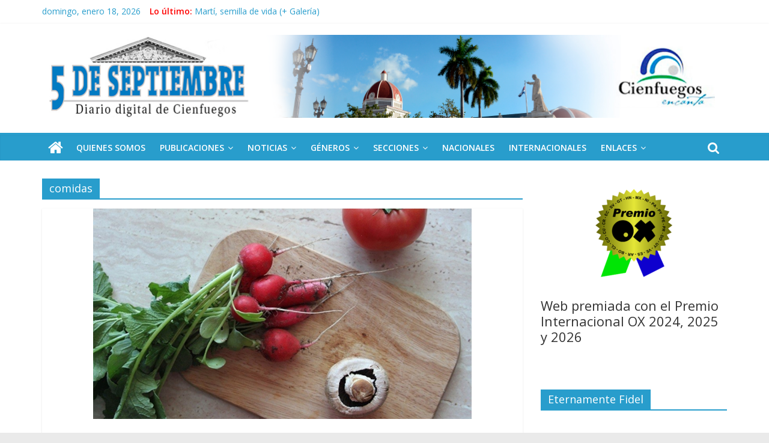

--- FILE ---
content_type: text/html; charset=UTF-8
request_url: https://www.5septiembre.cu/tag/comidas/
body_size: 20863
content:
<!DOCTYPE html>
<html dir="ltr" lang="es" prefix="og: https://ogp.me/ns# fb: http://ogp.me/ns/fb#">
<head>
<!-- Global site tag (gtag.js) - Google Analytics -->
<script async src="https://www.googletagmanager.com/gtag/js?id=UA-148673464-1"></script>
<script>
  window.dataLayer = window.dataLayer || [];
  function gtag(){dataLayer.push(arguments);}
  gtag('js', new Date());

  gtag('config', 'UA-148673464-1');
</script>
	<meta charset="UTF-8"/>
	<meta name="viewport" content="width=device-width, initial-scale=1">
	<link rel="profile" href="http://gmpg.org/xfn/11"/>
	<title>comidas - 5 Septiembre</title>

		<!-- All in One SEO 4.5.7.3 - aioseo.com -->
		<meta name="robots" content="max-image-preview:large" />
		<link rel="canonical" href="https://www.5septiembre.cu/tag/comidas/" />
		<link rel="next" href="https://www.5septiembre.cu/tag/comidas/page/2/" />
		<meta name="generator" content="All in One SEO (AIOSEO) 4.5.7.3" />
		<script type="application/ld+json" class="aioseo-schema">
			{"@context":"https:\/\/schema.org","@graph":[{"@type":"BreadcrumbList","@id":"https:\/\/www.5septiembre.cu\/tag\/comidas\/#breadcrumblist","itemListElement":[{"@type":"ListItem","@id":"https:\/\/www.5septiembre.cu\/#listItem","position":1,"name":"Hogar","item":"https:\/\/www.5septiembre.cu\/","nextItem":"https:\/\/www.5septiembre.cu\/tag\/comidas\/#listItem"},{"@type":"ListItem","@id":"https:\/\/www.5septiembre.cu\/tag\/comidas\/#listItem","position":2,"name":"comidas","previousItem":"https:\/\/www.5septiembre.cu\/#listItem"}]},{"@type":"CollectionPage","@id":"https:\/\/www.5septiembre.cu\/tag\/comidas\/#collectionpage","url":"https:\/\/www.5septiembre.cu\/tag\/comidas\/","name":"comidas - 5 Septiembre","inLanguage":"es-ES","isPartOf":{"@id":"https:\/\/www.5septiembre.cu\/#website"},"breadcrumb":{"@id":"https:\/\/www.5septiembre.cu\/tag\/comidas\/#breadcrumblist"}},{"@type":"Organization","@id":"https:\/\/www.5septiembre.cu\/#organization","name":"5 Septiembre","url":"https:\/\/www.5septiembre.cu\/","logo":{"@type":"ImageObject","url":"https:\/\/www.5septiembre.cu\/wp-content\/uploads\/2021\/09\/logo5deseptiembre_sin_40-1.png","@id":"https:\/\/www.5septiembre.cu\/tag\/comidas\/#organizationLogo","width":714,"height":273},"image":{"@id":"https:\/\/www.5septiembre.cu\/#organizationLogo"},"sameAs":["https:\/\/www.facebook.com\/5deseptiembrecu\/","https:\/\/twitter.com\/5deseptiembrecu\/","https:\/\/www.instagram.com\/5deseptiembrecu\/","https:\/\/www.youtube.com\/channel\/UCqM8jdsrkaHP1sgDvVqKKjQ"],"contactPoint":{"@type":"ContactPoint","telephone":"+5343511814","contactType":"Technical Support"}},{"@type":"WebSite","@id":"https:\/\/www.5septiembre.cu\/#website","url":"https:\/\/www.5septiembre.cu\/","name":"5 de Septiembre","alternateName":"Diario Digital 5 de Septiembre","description":"Diario digital de Cienfuegos, Cuba","inLanguage":"es-ES","publisher":{"@id":"https:\/\/www.5septiembre.cu\/#organization"}}]}
		</script>
		<!-- All in One SEO -->

<link rel='dns-prefetch' href='//fonts.googleapis.com' />
<link rel="alternate" type="application/rss+xml" title="5 Septiembre &raquo; Feed" href="https://www.5septiembre.cu/feed/" />
<link rel="alternate" type="application/rss+xml" title="5 Septiembre &raquo; Feed de los comentarios" href="https://www.5septiembre.cu/comments/feed/" />
<link rel="alternate" type="application/rss+xml" title="5 Septiembre &raquo; Etiqueta comidas del feed" href="https://www.5septiembre.cu/tag/comidas/feed/" />
<script type="text/javascript">
window._wpemojiSettings = {"baseUrl":"https:\/\/s.w.org\/images\/core\/emoji\/14.0.0\/72x72\/","ext":".png","svgUrl":"https:\/\/s.w.org\/images\/core\/emoji\/14.0.0\/svg\/","svgExt":".svg","source":{"concatemoji":"https:\/\/www.5septiembre.cu\/wp-includes\/js\/wp-emoji-release.min.js?ver=6.2.8"}};
/*! This file is auto-generated */
!function(e,a,t){var n,r,o,i=a.createElement("canvas"),p=i.getContext&&i.getContext("2d");function s(e,t){p.clearRect(0,0,i.width,i.height),p.fillText(e,0,0);e=i.toDataURL();return p.clearRect(0,0,i.width,i.height),p.fillText(t,0,0),e===i.toDataURL()}function c(e){var t=a.createElement("script");t.src=e,t.defer=t.type="text/javascript",a.getElementsByTagName("head")[0].appendChild(t)}for(o=Array("flag","emoji"),t.supports={everything:!0,everythingExceptFlag:!0},r=0;r<o.length;r++)t.supports[o[r]]=function(e){if(p&&p.fillText)switch(p.textBaseline="top",p.font="600 32px Arial",e){case"flag":return s("\ud83c\udff3\ufe0f\u200d\u26a7\ufe0f","\ud83c\udff3\ufe0f\u200b\u26a7\ufe0f")?!1:!s("\ud83c\uddfa\ud83c\uddf3","\ud83c\uddfa\u200b\ud83c\uddf3")&&!s("\ud83c\udff4\udb40\udc67\udb40\udc62\udb40\udc65\udb40\udc6e\udb40\udc67\udb40\udc7f","\ud83c\udff4\u200b\udb40\udc67\u200b\udb40\udc62\u200b\udb40\udc65\u200b\udb40\udc6e\u200b\udb40\udc67\u200b\udb40\udc7f");case"emoji":return!s("\ud83e\udef1\ud83c\udffb\u200d\ud83e\udef2\ud83c\udfff","\ud83e\udef1\ud83c\udffb\u200b\ud83e\udef2\ud83c\udfff")}return!1}(o[r]),t.supports.everything=t.supports.everything&&t.supports[o[r]],"flag"!==o[r]&&(t.supports.everythingExceptFlag=t.supports.everythingExceptFlag&&t.supports[o[r]]);t.supports.everythingExceptFlag=t.supports.everythingExceptFlag&&!t.supports.flag,t.DOMReady=!1,t.readyCallback=function(){t.DOMReady=!0},t.supports.everything||(n=function(){t.readyCallback()},a.addEventListener?(a.addEventListener("DOMContentLoaded",n,!1),e.addEventListener("load",n,!1)):(e.attachEvent("onload",n),a.attachEvent("onreadystatechange",function(){"complete"===a.readyState&&t.readyCallback()})),(e=t.source||{}).concatemoji?c(e.concatemoji):e.wpemoji&&e.twemoji&&(c(e.twemoji),c(e.wpemoji)))}(window,document,window._wpemojiSettings);
</script>
<style type="text/css">
img.wp-smiley,
img.emoji {
	display: inline !important;
	border: none !important;
	box-shadow: none !important;
	height: 1em !important;
	width: 1em !important;
	margin: 0 0.07em !important;
	vertical-align: -0.1em !important;
	background: none !important;
	padding: 0 !important;
}
</style>
	<link rel='stylesheet' id='wp-block-library-css' href='https://www.5septiembre.cu/wp-includes/css/dist/block-library/style.min.css?ver=6.2.8' type='text/css' media='all' />
<link rel='stylesheet' id='classic-theme-styles-css' href='https://www.5septiembre.cu/wp-includes/css/classic-themes.min.css?ver=6.2.8' type='text/css' media='all' />
<style id='global-styles-inline-css' type='text/css'>
body{--wp--preset--color--black: #000000;--wp--preset--color--cyan-bluish-gray: #abb8c3;--wp--preset--color--white: #ffffff;--wp--preset--color--pale-pink: #f78da7;--wp--preset--color--vivid-red: #cf2e2e;--wp--preset--color--luminous-vivid-orange: #ff6900;--wp--preset--color--luminous-vivid-amber: #fcb900;--wp--preset--color--light-green-cyan: #7bdcb5;--wp--preset--color--vivid-green-cyan: #00d084;--wp--preset--color--pale-cyan-blue: #8ed1fc;--wp--preset--color--vivid-cyan-blue: #0693e3;--wp--preset--color--vivid-purple: #9b51e0;--wp--preset--gradient--vivid-cyan-blue-to-vivid-purple: linear-gradient(135deg,rgba(6,147,227,1) 0%,rgb(155,81,224) 100%);--wp--preset--gradient--light-green-cyan-to-vivid-green-cyan: linear-gradient(135deg,rgb(122,220,180) 0%,rgb(0,208,130) 100%);--wp--preset--gradient--luminous-vivid-amber-to-luminous-vivid-orange: linear-gradient(135deg,rgba(252,185,0,1) 0%,rgba(255,105,0,1) 100%);--wp--preset--gradient--luminous-vivid-orange-to-vivid-red: linear-gradient(135deg,rgba(255,105,0,1) 0%,rgb(207,46,46) 100%);--wp--preset--gradient--very-light-gray-to-cyan-bluish-gray: linear-gradient(135deg,rgb(238,238,238) 0%,rgb(169,184,195) 100%);--wp--preset--gradient--cool-to-warm-spectrum: linear-gradient(135deg,rgb(74,234,220) 0%,rgb(151,120,209) 20%,rgb(207,42,186) 40%,rgb(238,44,130) 60%,rgb(251,105,98) 80%,rgb(254,248,76) 100%);--wp--preset--gradient--blush-light-purple: linear-gradient(135deg,rgb(255,206,236) 0%,rgb(152,150,240) 100%);--wp--preset--gradient--blush-bordeaux: linear-gradient(135deg,rgb(254,205,165) 0%,rgb(254,45,45) 50%,rgb(107,0,62) 100%);--wp--preset--gradient--luminous-dusk: linear-gradient(135deg,rgb(255,203,112) 0%,rgb(199,81,192) 50%,rgb(65,88,208) 100%);--wp--preset--gradient--pale-ocean: linear-gradient(135deg,rgb(255,245,203) 0%,rgb(182,227,212) 50%,rgb(51,167,181) 100%);--wp--preset--gradient--electric-grass: linear-gradient(135deg,rgb(202,248,128) 0%,rgb(113,206,126) 100%);--wp--preset--gradient--midnight: linear-gradient(135deg,rgb(2,3,129) 0%,rgb(40,116,252) 100%);--wp--preset--duotone--dark-grayscale: url('#wp-duotone-dark-grayscale');--wp--preset--duotone--grayscale: url('#wp-duotone-grayscale');--wp--preset--duotone--purple-yellow: url('#wp-duotone-purple-yellow');--wp--preset--duotone--blue-red: url('#wp-duotone-blue-red');--wp--preset--duotone--midnight: url('#wp-duotone-midnight');--wp--preset--duotone--magenta-yellow: url('#wp-duotone-magenta-yellow');--wp--preset--duotone--purple-green: url('#wp-duotone-purple-green');--wp--preset--duotone--blue-orange: url('#wp-duotone-blue-orange');--wp--preset--font-size--small: 13px;--wp--preset--font-size--medium: 20px;--wp--preset--font-size--large: 36px;--wp--preset--font-size--x-large: 42px;--wp--preset--spacing--20: 0.44rem;--wp--preset--spacing--30: 0.67rem;--wp--preset--spacing--40: 1rem;--wp--preset--spacing--50: 1.5rem;--wp--preset--spacing--60: 2.25rem;--wp--preset--spacing--70: 3.38rem;--wp--preset--spacing--80: 5.06rem;--wp--preset--shadow--natural: 6px 6px 9px rgba(0, 0, 0, 0.2);--wp--preset--shadow--deep: 12px 12px 50px rgba(0, 0, 0, 0.4);--wp--preset--shadow--sharp: 6px 6px 0px rgba(0, 0, 0, 0.2);--wp--preset--shadow--outlined: 6px 6px 0px -3px rgba(255, 255, 255, 1), 6px 6px rgba(0, 0, 0, 1);--wp--preset--shadow--crisp: 6px 6px 0px rgba(0, 0, 0, 1);}:where(.is-layout-flex){gap: 0.5em;}body .is-layout-flow > .alignleft{float: left;margin-inline-start: 0;margin-inline-end: 2em;}body .is-layout-flow > .alignright{float: right;margin-inline-start: 2em;margin-inline-end: 0;}body .is-layout-flow > .aligncenter{margin-left: auto !important;margin-right: auto !important;}body .is-layout-constrained > .alignleft{float: left;margin-inline-start: 0;margin-inline-end: 2em;}body .is-layout-constrained > .alignright{float: right;margin-inline-start: 2em;margin-inline-end: 0;}body .is-layout-constrained > .aligncenter{margin-left: auto !important;margin-right: auto !important;}body .is-layout-constrained > :where(:not(.alignleft):not(.alignright):not(.alignfull)){max-width: var(--wp--style--global--content-size);margin-left: auto !important;margin-right: auto !important;}body .is-layout-constrained > .alignwide{max-width: var(--wp--style--global--wide-size);}body .is-layout-flex{display: flex;}body .is-layout-flex{flex-wrap: wrap;align-items: center;}body .is-layout-flex > *{margin: 0;}:where(.wp-block-columns.is-layout-flex){gap: 2em;}.has-black-color{color: var(--wp--preset--color--black) !important;}.has-cyan-bluish-gray-color{color: var(--wp--preset--color--cyan-bluish-gray) !important;}.has-white-color{color: var(--wp--preset--color--white) !important;}.has-pale-pink-color{color: var(--wp--preset--color--pale-pink) !important;}.has-vivid-red-color{color: var(--wp--preset--color--vivid-red) !important;}.has-luminous-vivid-orange-color{color: var(--wp--preset--color--luminous-vivid-orange) !important;}.has-luminous-vivid-amber-color{color: var(--wp--preset--color--luminous-vivid-amber) !important;}.has-light-green-cyan-color{color: var(--wp--preset--color--light-green-cyan) !important;}.has-vivid-green-cyan-color{color: var(--wp--preset--color--vivid-green-cyan) !important;}.has-pale-cyan-blue-color{color: var(--wp--preset--color--pale-cyan-blue) !important;}.has-vivid-cyan-blue-color{color: var(--wp--preset--color--vivid-cyan-blue) !important;}.has-vivid-purple-color{color: var(--wp--preset--color--vivid-purple) !important;}.has-black-background-color{background-color: var(--wp--preset--color--black) !important;}.has-cyan-bluish-gray-background-color{background-color: var(--wp--preset--color--cyan-bluish-gray) !important;}.has-white-background-color{background-color: var(--wp--preset--color--white) !important;}.has-pale-pink-background-color{background-color: var(--wp--preset--color--pale-pink) !important;}.has-vivid-red-background-color{background-color: var(--wp--preset--color--vivid-red) !important;}.has-luminous-vivid-orange-background-color{background-color: var(--wp--preset--color--luminous-vivid-orange) !important;}.has-luminous-vivid-amber-background-color{background-color: var(--wp--preset--color--luminous-vivid-amber) !important;}.has-light-green-cyan-background-color{background-color: var(--wp--preset--color--light-green-cyan) !important;}.has-vivid-green-cyan-background-color{background-color: var(--wp--preset--color--vivid-green-cyan) !important;}.has-pale-cyan-blue-background-color{background-color: var(--wp--preset--color--pale-cyan-blue) !important;}.has-vivid-cyan-blue-background-color{background-color: var(--wp--preset--color--vivid-cyan-blue) !important;}.has-vivid-purple-background-color{background-color: var(--wp--preset--color--vivid-purple) !important;}.has-black-border-color{border-color: var(--wp--preset--color--black) !important;}.has-cyan-bluish-gray-border-color{border-color: var(--wp--preset--color--cyan-bluish-gray) !important;}.has-white-border-color{border-color: var(--wp--preset--color--white) !important;}.has-pale-pink-border-color{border-color: var(--wp--preset--color--pale-pink) !important;}.has-vivid-red-border-color{border-color: var(--wp--preset--color--vivid-red) !important;}.has-luminous-vivid-orange-border-color{border-color: var(--wp--preset--color--luminous-vivid-orange) !important;}.has-luminous-vivid-amber-border-color{border-color: var(--wp--preset--color--luminous-vivid-amber) !important;}.has-light-green-cyan-border-color{border-color: var(--wp--preset--color--light-green-cyan) !important;}.has-vivid-green-cyan-border-color{border-color: var(--wp--preset--color--vivid-green-cyan) !important;}.has-pale-cyan-blue-border-color{border-color: var(--wp--preset--color--pale-cyan-blue) !important;}.has-vivid-cyan-blue-border-color{border-color: var(--wp--preset--color--vivid-cyan-blue) !important;}.has-vivid-purple-border-color{border-color: var(--wp--preset--color--vivid-purple) !important;}.has-vivid-cyan-blue-to-vivid-purple-gradient-background{background: var(--wp--preset--gradient--vivid-cyan-blue-to-vivid-purple) !important;}.has-light-green-cyan-to-vivid-green-cyan-gradient-background{background: var(--wp--preset--gradient--light-green-cyan-to-vivid-green-cyan) !important;}.has-luminous-vivid-amber-to-luminous-vivid-orange-gradient-background{background: var(--wp--preset--gradient--luminous-vivid-amber-to-luminous-vivid-orange) !important;}.has-luminous-vivid-orange-to-vivid-red-gradient-background{background: var(--wp--preset--gradient--luminous-vivid-orange-to-vivid-red) !important;}.has-very-light-gray-to-cyan-bluish-gray-gradient-background{background: var(--wp--preset--gradient--very-light-gray-to-cyan-bluish-gray) !important;}.has-cool-to-warm-spectrum-gradient-background{background: var(--wp--preset--gradient--cool-to-warm-spectrum) !important;}.has-blush-light-purple-gradient-background{background: var(--wp--preset--gradient--blush-light-purple) !important;}.has-blush-bordeaux-gradient-background{background: var(--wp--preset--gradient--blush-bordeaux) !important;}.has-luminous-dusk-gradient-background{background: var(--wp--preset--gradient--luminous-dusk) !important;}.has-pale-ocean-gradient-background{background: var(--wp--preset--gradient--pale-ocean) !important;}.has-electric-grass-gradient-background{background: var(--wp--preset--gradient--electric-grass) !important;}.has-midnight-gradient-background{background: var(--wp--preset--gradient--midnight) !important;}.has-small-font-size{font-size: var(--wp--preset--font-size--small) !important;}.has-medium-font-size{font-size: var(--wp--preset--font-size--medium) !important;}.has-large-font-size{font-size: var(--wp--preset--font-size--large) !important;}.has-x-large-font-size{font-size: var(--wp--preset--font-size--x-large) !important;}
.wp-block-navigation a:where(:not(.wp-element-button)){color: inherit;}
:where(.wp-block-columns.is-layout-flex){gap: 2em;}
.wp-block-pullquote{font-size: 1.5em;line-height: 1.6;}
</style>
<link rel='stylesheet' id='tiempo-css' href='https://www.5septiembre.cu/wp-content/plugins/tiempo/public/css/tiempo-public.css?ver=1.0.0' type='text/css' media='all' />
<link rel='stylesheet' id='wp-show-posts-css' href='https://www.5septiembre.cu/wp-content/plugins/wp-show-posts/css/wp-show-posts-min.css?ver=1.1.5' type='text/css' media='all' />
<link rel='stylesheet' id='wordpress-popular-posts-css-css' href='https://www.5septiembre.cu/wp-content/plugins/wordpress-popular-posts/assets/css/wpp.css?ver=6.4.1' type='text/css' media='all' />
<link rel='stylesheet' id='colormag_google_fonts-css' href='//fonts.googleapis.com/css?family=Open+Sans%3A400%2C600&#038;ver=6.2.8' type='text/css' media='all' />
<link rel='stylesheet' id='colormag_style-css' href='https://www.5septiembre.cu/wp-content/themes/colormag/style.css?ver=6.2.8' type='text/css' media='all' />
<link rel='stylesheet' id='colormag-fontawesome-css' href='https://www.5septiembre.cu/wp-content/themes/colormag/fontawesome/css/font-awesome.css?ver=4.2.1' type='text/css' media='all' />
<link rel='stylesheet' id='colormag-featured-image-popup-css-css' href='https://www.5septiembre.cu/wp-content/themes/colormag/js/magnific-popup/magnific-popup.css?ver=20150310' type='text/css' media='all' />
<link rel='stylesheet' id='heateor_sss_frontend_css-css' href='https://www.5septiembre.cu/wp-content/plugins/sassy-social-share/public/css/sassy-social-share-public.css?ver=3.3.58' type='text/css' media='all' />
<style id='heateor_sss_frontend_css-inline-css' type='text/css'>
.heateor_sss_button_instagram span.heateor_sss_svg,a.heateor_sss_instagram span.heateor_sss_svg{background:radial-gradient(circle at 30% 107%,#fdf497 0,#fdf497 5%,#fd5949 45%,#d6249f 60%,#285aeb 90%)}.heateor_sss_horizontal_sharing .heateor_sss_svg,.heateor_sss_standard_follow_icons_container .heateor_sss_svg{color:#fff;border-width:0px;border-style:solid;border-color:transparent}.heateor_sss_horizontal_sharing .heateorSssTCBackground{color:#666}.heateor_sss_horizontal_sharing span.heateor_sss_svg:hover,.heateor_sss_standard_follow_icons_container span.heateor_sss_svg:hover{border-color:transparent;}.heateor_sss_vertical_sharing span.heateor_sss_svg,.heateor_sss_floating_follow_icons_container span.heateor_sss_svg{color:#fff;border-width:0px;border-style:solid;border-color:transparent;}.heateor_sss_vertical_sharing .heateorSssTCBackground{color:#666;}.heateor_sss_vertical_sharing span.heateor_sss_svg:hover,.heateor_sss_floating_follow_icons_container span.heateor_sss_svg:hover{border-color:transparent;}div.heateor_sss_horizontal_sharing .heateor_sss_square_count{display: block}@media screen and (max-width:783px) {.heateor_sss_vertical_sharing{display:none!important}}div.heateor_sss_mobile_footer{display:none;}@media screen and (max-width:783px){div.heateor_sss_bottom_sharing .heateorSssTCBackground{background-color:white}div.heateor_sss_bottom_sharing{width:100%!important;left:0!important;}div.heateor_sss_bottom_sharing a{width:25% !important;}div.heateor_sss_bottom_sharing .heateor_sss_svg{width: 100% !important;}div.heateor_sss_bottom_sharing div.heateorSssTotalShareCount{font-size:1em!important;line-height:28px!important}div.heateor_sss_bottom_sharing div.heateorSssTotalShareText{font-size:.7em!important;line-height:0px!important}div.heateor_sss_mobile_footer{display:block;height:40px;}.heateor_sss_bottom_sharing{padding:0!important;display:block!important;width:auto!important;bottom:-2px!important;top: auto!important;}.heateor_sss_bottom_sharing .heateor_sss_square_count{line-height:inherit;}.heateor_sss_bottom_sharing .heateorSssSharingArrow{display:none;}.heateor_sss_bottom_sharing .heateorSssTCBackground{margin-right:1.1em!important}}
</style>
<link rel='stylesheet' id='tablepress-default-css' href='https://www.5septiembre.cu/wp-content/plugins/tablepress/css/build/default.css?ver=2.2.5' type='text/css' media='all' />
<link rel='stylesheet' id='photonic-slider-css' href='https://www.5septiembre.cu/wp-content/plugins/photonic/include/ext/splide/splide.min.css?ver=20240301-30154' type='text/css' media='all' />
<link rel='stylesheet' id='photonic-lightbox-css' href='https://www.5septiembre.cu/wp-content/plugins/photonic/include/ext/baguettebox/baguettebox.min.css?ver=20240301-30154' type='text/css' media='all' />
<link rel='stylesheet' id='photonic-css' href='https://www.5septiembre.cu/wp-content/plugins/photonic/include/css/front-end/core/photonic.min.css?ver=20240301-30154' type='text/css' media='all' />
<style id='photonic-inline-css' type='text/css'>
/* Retrieved from saved CSS */
.photonic-panel { background:  rgb(17,17,17)  !important;

	border-top: none;
	border-right: none;
	border-bottom: none;
	border-left: none;
 }
.photonic-random-layout .photonic-thumb { padding: 2px}
.photonic-masonry-layout .photonic-thumb { padding: 2px}
.photonic-mosaic-layout .photonic-thumb { padding: 2px}

</style>
<script type='text/javascript' src='https://www.5septiembre.cu/wp-includes/js/jquery/jquery.min.js?ver=3.6.4' id='jquery-core-js'></script>
<script type='text/javascript' src='https://www.5septiembre.cu/wp-includes/js/jquery/jquery-migrate.min.js?ver=3.4.0' id='jquery-migrate-js'></script>
<script type='text/javascript' src='https://www.5septiembre.cu/wp-content/plugins/tiempo/public/js/tiempo-public.js?ver=1.0.0' id='tiempo-js'></script>
<script type='application/json' id='wpp-json'>
{"sampling_active":0,"sampling_rate":100,"ajax_url":"https:\/\/www.5septiembre.cu\/wp-json\/wordpress-popular-posts\/v1\/popular-posts","api_url":"https:\/\/www.5septiembre.cu\/wp-json\/wordpress-popular-posts","ID":0,"token":"77f2e89cf0","lang":0,"debug":0}
</script>
<script type='text/javascript' src='https://www.5septiembre.cu/wp-content/plugins/wordpress-popular-posts/assets/js/wpp.min.js?ver=6.4.1' id='wpp-js-js'></script>
<script type='text/javascript' id='wp-statistics-tracker-js-extra'>
/* <![CDATA[ */
var WP_Statistics_Tracker_Object = {"hitRequestUrl":"https:\/\/www.5septiembre.cu\/wp-json\/wp-statistics\/v2\/hit?wp_statistics_hit_rest=yes&track_all=1&current_page_type=post_tag&current_page_id=11630&search_query&page_uri=L3RhZy9jb21pZGFzLw=","keepOnlineRequestUrl":"https:\/\/www.5septiembre.cu\/wp-json\/wp-statistics\/v2\/online?wp_statistics_hit_rest=yes&track_all=1&current_page_type=post_tag&current_page_id=11630&search_query&page_uri=L3RhZy9jb21pZGFzLw=","option":{"dntEnabled":"","cacheCompatibility":"1"}};
/* ]]> */
</script>
<script type='text/javascript' src='https://www.5septiembre.cu/wp-content/plugins/wp-statistics/assets/js/tracker.js?ver=6.2.8' id='wp-statistics-tracker-js'></script>
<!--[if lte IE 8]>
<script type='text/javascript' src='https://www.5septiembre.cu/wp-content/themes/colormag/js/html5shiv.min.js?ver=6.2.8' id='html5-js'></script>
<![endif]-->
<link rel="https://api.w.org/" href="https://www.5septiembre.cu/wp-json/" /><link rel="alternate" type="application/json" href="https://www.5septiembre.cu/wp-json/wp/v2/tags/11630" /><link rel="EditURI" type="application/rsd+xml" title="RSD" href="https://www.5septiembre.cu/xmlrpc.php?rsd" />
<link rel="wlwmanifest" type="application/wlwmanifest+xml" href="https://www.5septiembre.cu/wp-includes/wlwmanifest.xml" />
<meta name="generator" content="WordPress 6.2.8" />
            <style id="wpp-loading-animation-styles">@-webkit-keyframes bgslide{from{background-position-x:0}to{background-position-x:-200%}}@keyframes bgslide{from{background-position-x:0}to{background-position-x:-200%}}.wpp-widget-placeholder,.wpp-widget-block-placeholder,.wpp-shortcode-placeholder{margin:0 auto;width:60px;height:3px;background:#dd3737;background:linear-gradient(90deg,#dd3737 0%,#571313 10%,#dd3737 100%);background-size:200% auto;border-radius:3px;-webkit-animation:bgslide 1s infinite linear;animation:bgslide 1s infinite linear}</style>
            <!-- Analytics by WP Statistics v14.5 - https://wp-statistics.com/ -->
<style type="text/css">.recentcomments a{display:inline !important;padding:0 !important;margin:0 !important;}</style><link rel="icon" href="https://www.5septiembre.cu/wp-content/uploads/2019/05/logo-oficial-periodico.jpg" sizes="32x32" />
<link rel="icon" href="https://www.5septiembre.cu/wp-content/uploads/2019/05/logo-oficial-periodico.jpg" sizes="192x192" />
<link rel="apple-touch-icon" href="https://www.5septiembre.cu/wp-content/uploads/2019/05/logo-oficial-periodico.jpg" />
<meta name="msapplication-TileImage" content="https://www.5septiembre.cu/wp-content/uploads/2019/05/logo-oficial-periodico.jpg" />

<!-- START - Open Graph and Twitter Card Tags 3.3.2 -->
 <!-- Facebook Open Graph -->
  <meta property="og:locale" content="es_ES"/>
  <meta property="og:site_name" content="5 Septiembre"/>
  <meta property="og:title" content="comidas"/>
  <meta property="og:url" content="https://www.5septiembre.cu/tag/comidas/"/>
  <meta property="og:type" content="article"/>
  <meta property="og:description" content="Diario digital de Cienfuegos, Cuba"/>
 <!-- Google+ / Schema.org -->
 <!-- Twitter Cards -->
  <meta name="twitter:title" content="comidas"/>
  <meta name="twitter:url" content="https://www.5septiembre.cu/tag/comidas/"/>
  <meta name="twitter:description" content="Diario digital de Cienfuegos, Cuba"/>
  <meta name="twitter:card" content="summary_large_image"/>
 <!-- SEO -->
 <!-- Misc. tags -->
 <!-- is_tag -->
<!-- END - Open Graph and Twitter Card Tags 3.3.2 -->
	
</head>

<body class="archive tag tag-comidas tag-11630 wp-custom-logo  wide better-responsive-menu">

<svg xmlns="http://www.w3.org/2000/svg" viewBox="0 0 0 0" width="0" height="0" focusable="false" role="none" style="visibility: hidden; position: absolute; left: -9999px; overflow: hidden;" ><defs><filter id="wp-duotone-dark-grayscale"><feColorMatrix color-interpolation-filters="sRGB" type="matrix" values=" .299 .587 .114 0 0 .299 .587 .114 0 0 .299 .587 .114 0 0 .299 .587 .114 0 0 " /><feComponentTransfer color-interpolation-filters="sRGB" ><feFuncR type="table" tableValues="0 0.49803921568627" /><feFuncG type="table" tableValues="0 0.49803921568627" /><feFuncB type="table" tableValues="0 0.49803921568627" /><feFuncA type="table" tableValues="1 1" /></feComponentTransfer><feComposite in2="SourceGraphic" operator="in" /></filter></defs></svg><svg xmlns="http://www.w3.org/2000/svg" viewBox="0 0 0 0" width="0" height="0" focusable="false" role="none" style="visibility: hidden; position: absolute; left: -9999px; overflow: hidden;" ><defs><filter id="wp-duotone-grayscale"><feColorMatrix color-interpolation-filters="sRGB" type="matrix" values=" .299 .587 .114 0 0 .299 .587 .114 0 0 .299 .587 .114 0 0 .299 .587 .114 0 0 " /><feComponentTransfer color-interpolation-filters="sRGB" ><feFuncR type="table" tableValues="0 1" /><feFuncG type="table" tableValues="0 1" /><feFuncB type="table" tableValues="0 1" /><feFuncA type="table" tableValues="1 1" /></feComponentTransfer><feComposite in2="SourceGraphic" operator="in" /></filter></defs></svg><svg xmlns="http://www.w3.org/2000/svg" viewBox="0 0 0 0" width="0" height="0" focusable="false" role="none" style="visibility: hidden; position: absolute; left: -9999px; overflow: hidden;" ><defs><filter id="wp-duotone-purple-yellow"><feColorMatrix color-interpolation-filters="sRGB" type="matrix" values=" .299 .587 .114 0 0 .299 .587 .114 0 0 .299 .587 .114 0 0 .299 .587 .114 0 0 " /><feComponentTransfer color-interpolation-filters="sRGB" ><feFuncR type="table" tableValues="0.54901960784314 0.98823529411765" /><feFuncG type="table" tableValues="0 1" /><feFuncB type="table" tableValues="0.71764705882353 0.25490196078431" /><feFuncA type="table" tableValues="1 1" /></feComponentTransfer><feComposite in2="SourceGraphic" operator="in" /></filter></defs></svg><svg xmlns="http://www.w3.org/2000/svg" viewBox="0 0 0 0" width="0" height="0" focusable="false" role="none" style="visibility: hidden; position: absolute; left: -9999px; overflow: hidden;" ><defs><filter id="wp-duotone-blue-red"><feColorMatrix color-interpolation-filters="sRGB" type="matrix" values=" .299 .587 .114 0 0 .299 .587 .114 0 0 .299 .587 .114 0 0 .299 .587 .114 0 0 " /><feComponentTransfer color-interpolation-filters="sRGB" ><feFuncR type="table" tableValues="0 1" /><feFuncG type="table" tableValues="0 0.27843137254902" /><feFuncB type="table" tableValues="0.5921568627451 0.27843137254902" /><feFuncA type="table" tableValues="1 1" /></feComponentTransfer><feComposite in2="SourceGraphic" operator="in" /></filter></defs></svg><svg xmlns="http://www.w3.org/2000/svg" viewBox="0 0 0 0" width="0" height="0" focusable="false" role="none" style="visibility: hidden; position: absolute; left: -9999px; overflow: hidden;" ><defs><filter id="wp-duotone-midnight"><feColorMatrix color-interpolation-filters="sRGB" type="matrix" values=" .299 .587 .114 0 0 .299 .587 .114 0 0 .299 .587 .114 0 0 .299 .587 .114 0 0 " /><feComponentTransfer color-interpolation-filters="sRGB" ><feFuncR type="table" tableValues="0 0" /><feFuncG type="table" tableValues="0 0.64705882352941" /><feFuncB type="table" tableValues="0 1" /><feFuncA type="table" tableValues="1 1" /></feComponentTransfer><feComposite in2="SourceGraphic" operator="in" /></filter></defs></svg><svg xmlns="http://www.w3.org/2000/svg" viewBox="0 0 0 0" width="0" height="0" focusable="false" role="none" style="visibility: hidden; position: absolute; left: -9999px; overflow: hidden;" ><defs><filter id="wp-duotone-magenta-yellow"><feColorMatrix color-interpolation-filters="sRGB" type="matrix" values=" .299 .587 .114 0 0 .299 .587 .114 0 0 .299 .587 .114 0 0 .299 .587 .114 0 0 " /><feComponentTransfer color-interpolation-filters="sRGB" ><feFuncR type="table" tableValues="0.78039215686275 1" /><feFuncG type="table" tableValues="0 0.94901960784314" /><feFuncB type="table" tableValues="0.35294117647059 0.47058823529412" /><feFuncA type="table" tableValues="1 1" /></feComponentTransfer><feComposite in2="SourceGraphic" operator="in" /></filter></defs></svg><svg xmlns="http://www.w3.org/2000/svg" viewBox="0 0 0 0" width="0" height="0" focusable="false" role="none" style="visibility: hidden; position: absolute; left: -9999px; overflow: hidden;" ><defs><filter id="wp-duotone-purple-green"><feColorMatrix color-interpolation-filters="sRGB" type="matrix" values=" .299 .587 .114 0 0 .299 .587 .114 0 0 .299 .587 .114 0 0 .299 .587 .114 0 0 " /><feComponentTransfer color-interpolation-filters="sRGB" ><feFuncR type="table" tableValues="0.65098039215686 0.40392156862745" /><feFuncG type="table" tableValues="0 1" /><feFuncB type="table" tableValues="0.44705882352941 0.4" /><feFuncA type="table" tableValues="1 1" /></feComponentTransfer><feComposite in2="SourceGraphic" operator="in" /></filter></defs></svg><svg xmlns="http://www.w3.org/2000/svg" viewBox="0 0 0 0" width="0" height="0" focusable="false" role="none" style="visibility: hidden; position: absolute; left: -9999px; overflow: hidden;" ><defs><filter id="wp-duotone-blue-orange"><feColorMatrix color-interpolation-filters="sRGB" type="matrix" values=" .299 .587 .114 0 0 .299 .587 .114 0 0 .299 .587 .114 0 0 .299 .587 .114 0 0 " /><feComponentTransfer color-interpolation-filters="sRGB" ><feFuncR type="table" tableValues="0.098039215686275 1" /><feFuncG type="table" tableValues="0 0.66274509803922" /><feFuncB type="table" tableValues="0.84705882352941 0.41960784313725" /><feFuncA type="table" tableValues="1 1" /></feComponentTransfer><feComposite in2="SourceGraphic" operator="in" /></filter></defs></svg>

<div id="page" class="hfeed site">
	<a class="skip-link screen-reader-text" href="#main">Saltar al contenido</a>

	
	
	<header id="masthead" class="site-header clearfix ">
		<div id="header-text-nav-container" class="clearfix">

						<div class="news-bar">
				<div class="inner-wrap clearfix">
					
		<div class="date-in-header">
			domingo, enero 18, 2026		</div>

		
							<div class="breaking-news">
			<strong class="breaking-news-latest">Lo último:</strong>
			<ul class="newsticker">
									<li>
						<a href="https://www.5septiembre.cu/marti-semilla-de-vida-galeria/"
						   title="Martí, semilla de vida (+ Galería)">Martí, semilla de vida (+ Galería)</a>
					</li>
									<li>
						<a href="https://www.5septiembre.cu/mercosur-y-union-europea-firman-historico-acuerdo-comercial/"
						   title="Mercosur y Unión Europea firman histórico acuerdo comercial">Mercosur y Unión Europea firman histórico acuerdo comercial</a>
					</li>
									<li>
						<a href="https://www.5septiembre.cu/consejo-de-defensa-nacional-efectua-sesion-de-trabajo/"
						   title="Consejo de Defensa Nacional efectúa sesión de trabajo">Consejo de Defensa Nacional efectúa sesión de trabajo</a>
					</li>
									<li>
						<a href="https://www.5septiembre.cu/designan-nuevos-titulares-para-transporte-ecosocialismo-y-comunicacion-en-venezuela/"
						   title="Designan nuevos titulares para Transporte, Ecosocialismo y Comunicación en Venezuela">Designan nuevos titulares para Transporte, Ecosocialismo y Comunicación en Venezuela</a>
					</li>
									<li>
						<a href="https://www.5septiembre.cu/ramon-balboa-recibe-el-dia-de-la-defensa-territorial-fotos/"
						   title="Ramón Balboa recibe el Día de la Defensa Territorial (+Fotos)">Ramón Balboa recibe el Día de la Defensa Territorial (+Fotos)</a>
					</li>
							</ul>
		</div>
		
									</div>
			</div>
		
			
			
		<div class="inner-wrap">

			<div id="header-text-nav-wrap" class="clearfix">
				<div id="header-left-section">
											<div id="header-logo-image">
							<a href="https://www.5septiembre.cu/" class="custom-logo-link" rel="home"><img width="2244" height="277" src="https://www.5septiembre.cu/wp-content/uploads/2021/03/banner_5deseptiembre_sin_40.png" class="custom-logo" alt="5 Septiembre" decoding="async" srcset="https://www.5septiembre.cu/wp-content/uploads/2021/03/banner_5deseptiembre_sin_40.png 2244w, https://www.5septiembre.cu/wp-content/uploads/2021/03/banner_5deseptiembre_sin_40-300x37.png 300w, https://www.5septiembre.cu/wp-content/uploads/2021/03/banner_5deseptiembre_sin_40-768x95.png 768w, https://www.5septiembre.cu/wp-content/uploads/2021/03/banner_5deseptiembre_sin_40-1024x126.png 1024w" sizes="(max-width: 2244px) 100vw, 2244px" /></a>						</div><!-- #header-logo-image -->
											<div id="header-text" class="screen-reader-text">
													<h3 id="site-title">
								<a href="https://www.5septiembre.cu/" title="5 Septiembre" rel="home">5 Septiembre</a>
							</h3>
																		<p id="site-description">Diario digital de Cienfuegos, Cuba</p>
						<!-- #site-description -->
					</div><!-- #header-text -->
				</div><!-- #header-left-section -->
				<div id="header-right-section">
									</div><!-- #header-right-section -->

			</div><!-- #header-text-nav-wrap -->

		</div><!-- .inner-wrap -->

		
			
			
		<nav id="site-navigation" class="main-navigation clearfix" role="navigation">
			<div class="inner-wrap clearfix">
				
					<div class="home-icon">
						<a href="https://www.5septiembre.cu/" title="5 Septiembre"><i class="fa fa-home"></i></a>
					</div>

					
									<div class="search-random-icons-container">
													<div class="top-search-wrap">
								<i class="fa fa-search search-top"></i>
								<div class="search-form-top">
									<form action="https://www.5septiembre.cu/" class="search-form searchform clearfix" method="get">
   <div class="search-wrap">
      <input type="text" placeholder="Buscar" class="s field" name="s">
      <button class="search-icon" type="submit"></button>
   </div>
</form><!-- .searchform -->								</div>
							</div>
											</div>
				
				<p class="menu-toggle"></p>
				<div class="menu-primary-container"><ul id="menu-main" class="menu"><li id="menu-item-35265" class="menu-item menu-item-type-post_type menu-item-object-page menu-item-35265"><a href="https://www.5septiembre.cu/quienes-somos/">Quienes Somos</a></li>
<li id="menu-item-58316" class="menu-item menu-item-type-taxonomy menu-item-object-category menu-item-has-children menu-item-58316"><a href="https://www.5septiembre.cu/category/publi/">Publicaciones</a>
<ul class="sub-menu">
	<li id="menu-item-172698" class="menu-item menu-item-type-taxonomy menu-item-object-category menu-item-has-children menu-item-172698"><a href="https://www.5septiembre.cu/category/a2025/">2025</a>
	<ul class="sub-menu">
		<li id="menu-item-172707" class="menu-item menu-item-type-post_type menu-item-object-page menu-item-172707"><a href="https://www.5septiembre.cu/diciembre-2025/">Enero</a></li>
		<li id="menu-item-174700" class="menu-item menu-item-type-post_type menu-item-object-page menu-item-174700"><a href="https://www.5septiembre.cu/febrero-2025/">Febrero</a></li>
		<li id="menu-item-176594" class="menu-item menu-item-type-post_type menu-item-object-page menu-item-176594"><a href="https://www.5septiembre.cu/marzo-2025/">Marzo</a></li>
		<li id="menu-item-178017" class="menu-item menu-item-type-post_type menu-item-object-page menu-item-178017"><a href="https://www.5septiembre.cu/abril-2025/">Abril</a></li>
		<li id="menu-item-179984" class="menu-item menu-item-type-post_type menu-item-object-page menu-item-179984"><a href="https://www.5septiembre.cu/mayo-2025/">Mayo</a></li>
		<li id="menu-item-182847" class="menu-item menu-item-type-post_type menu-item-object-page menu-item-182847"><a href="https://www.5septiembre.cu/junio-2025/">Junio</a></li>
		<li id="menu-item-183756" class="menu-item menu-item-type-post_type menu-item-object-page menu-item-183756"><a href="https://www.5septiembre.cu/julio-2025/">Julio</a></li>
		<li id="menu-item-185709" class="menu-item menu-item-type-post_type menu-item-object-page menu-item-185709"><a href="https://www.5septiembre.cu/agosto-2025-2/">Agosto</a></li>
		<li id="menu-item-188837" class="menu-item menu-item-type-post_type menu-item-object-page menu-item-188837"><a href="https://www.5septiembre.cu/septiembre-2025/">Septiembre</a></li>
	</ul>
</li>
	<li id="menu-item-149237" class="menu-item menu-item-type-taxonomy menu-item-object-category menu-item-has-children menu-item-149237"><a href="https://www.5septiembre.cu/category/a2024/">2024</a>
	<ul class="sub-menu">
		<li id="menu-item-149238" class="menu-item menu-item-type-post_type menu-item-object-page menu-item-149238"><a href="https://www.5septiembre.cu/enero-2024/">Enero</a></li>
		<li id="menu-item-151049" class="menu-item menu-item-type-post_type menu-item-object-page menu-item-151049"><a href="https://www.5septiembre.cu/febrero-2024/">Febrero</a></li>
		<li id="menu-item-152973" class="menu-item menu-item-type-post_type menu-item-object-page menu-item-152973"><a href="https://www.5septiembre.cu/marzo-2024/">Marzo</a></li>
		<li id="menu-item-155043" class="menu-item menu-item-type-post_type menu-item-object-page menu-item-155043"><a href="https://www.5septiembre.cu/abril-2024/">Abril</a></li>
		<li id="menu-item-158849" class="menu-item menu-item-type-post_type menu-item-object-page menu-item-158849"><a href="https://www.5septiembre.cu/mayo-2024/">Mayo</a></li>
		<li id="menu-item-159164" class="menu-item menu-item-type-post_type menu-item-object-page menu-item-159164"><a href="https://www.5septiembre.cu/junio-2024/">Junio</a></li>
		<li id="menu-item-160776" class="menu-item menu-item-type-post_type menu-item-object-page menu-item-160776"><a href="https://www.5septiembre.cu/julio-2024/">Julio</a></li>
		<li id="menu-item-162463" class="menu-item menu-item-type-post_type menu-item-object-page menu-item-162463"><a href="https://www.5septiembre.cu/agosto-2024/">Agosto</a></li>
		<li id="menu-item-164668" class="menu-item menu-item-type-post_type menu-item-object-page menu-item-164668"><a href="https://www.5septiembre.cu/septiembre-2024/">Septiembre</a></li>
		<li id="menu-item-166511" class="menu-item menu-item-type-post_type menu-item-object-page menu-item-166511"><a href="https://www.5septiembre.cu/octubre-2024/">Octubre</a></li>
		<li id="menu-item-168539" class="menu-item menu-item-type-post_type menu-item-object-page menu-item-168539"><a href="https://www.5septiembre.cu/noviembre-2024/">Noviembre</a></li>
		<li id="menu-item-170773" class="menu-item menu-item-type-post_type menu-item-object-page menu-item-170773"><a href="https://www.5septiembre.cu/diciembre-2024/">Diciembre</a></li>
	</ul>
</li>
	<li id="menu-item-125152" class="menu-item menu-item-type-taxonomy menu-item-object-category menu-item-has-children menu-item-125152"><a href="https://www.5septiembre.cu/category/a2023/">2023</a>
	<ul class="sub-menu">
		<li id="menu-item-125153" class="menu-item menu-item-type-post_type menu-item-object-page menu-item-125153"><a href="https://www.5septiembre.cu/enero-2023/">Enero</a></li>
		<li id="menu-item-126920" class="menu-item menu-item-type-post_type menu-item-object-page menu-item-126920"><a href="https://www.5septiembre.cu/febrero-2023/">Febrero</a></li>
		<li id="menu-item-128791" class="menu-item menu-item-type-post_type menu-item-object-page menu-item-128791"><a href="https://www.5septiembre.cu/marzo-2023/">Marzo</a></li>
		<li id="menu-item-130995" class="menu-item menu-item-type-post_type menu-item-object-page menu-item-130995"><a href="https://www.5septiembre.cu/abril-2023/">Abril</a></li>
		<li id="menu-item-132807" class="menu-item menu-item-type-post_type menu-item-object-page menu-item-132807"><a href="https://www.5septiembre.cu/mayo-2023/">Mayo</a></li>
		<li id="menu-item-134644" class="menu-item menu-item-type-post_type menu-item-object-page menu-item-134644"><a href="https://www.5septiembre.cu/junio-2023/">Junio</a></li>
		<li id="menu-item-137096" class="menu-item menu-item-type-post_type menu-item-object-page menu-item-137096"><a href="https://www.5septiembre.cu/julio-2023/">Julio</a></li>
		<li id="menu-item-138829" class="menu-item menu-item-type-post_type menu-item-object-page menu-item-138829"><a href="https://www.5septiembre.cu/agosto-2023/">Agosto</a></li>
		<li id="menu-item-140721" class="menu-item menu-item-type-post_type menu-item-object-page menu-item-140721"><a href="https://www.5septiembre.cu/septiembre-2023/">Septiembre</a></li>
		<li id="menu-item-143201" class="menu-item menu-item-type-post_type menu-item-object-page menu-item-143201"><a href="https://www.5septiembre.cu/octubre-2023/">Octubre</a></li>
		<li id="menu-item-145147" class="menu-item menu-item-type-post_type menu-item-object-page menu-item-145147"><a href="https://www.5septiembre.cu/noviembre-23/">Noviembre</a></li>
		<li id="menu-item-147077" class="menu-item menu-item-type-post_type menu-item-object-page menu-item-147077"><a href="https://www.5septiembre.cu/diciembre-2023/">Diciembre</a></li>
	</ul>
</li>
	<li id="menu-item-100770" class="menu-item menu-item-type-taxonomy menu-item-object-category menu-item-has-children menu-item-100770"><a href="https://www.5septiembre.cu/category/a2022/">2022</a>
	<ul class="sub-menu">
		<li id="menu-item-100771" class="menu-item menu-item-type-taxonomy menu-item-object-category menu-item-has-children menu-item-100771"><a href="https://www.5septiembre.cu/category/publi/el5/">5 de Septiembre</a>
		<ul class="sub-menu">
			<li id="menu-item-100772" class="menu-item menu-item-type-post_type menu-item-object-page menu-item-100772"><a href="https://www.5septiembre.cu/enero-2022/">Enero</a></li>
			<li id="menu-item-102656" class="menu-item menu-item-type-post_type menu-item-object-page menu-item-102656"><a href="https://www.5septiembre.cu/febrero-2022/">Febrero</a></li>
			<li id="menu-item-104848" class="menu-item menu-item-type-post_type menu-item-object-page menu-item-104848"><a href="https://www.5septiembre.cu/marzo-2022/">Marzo</a></li>
			<li id="menu-item-106819" class="menu-item menu-item-type-post_type menu-item-object-page menu-item-106819"><a href="https://www.5septiembre.cu/abril-2022/">Abril</a></li>
			<li id="menu-item-109175" class="menu-item menu-item-type-post_type menu-item-object-page menu-item-109175"><a href="https://www.5septiembre.cu/mayo-2022/">Mayo</a></li>
			<li id="menu-item-110770" class="menu-item menu-item-type-post_type menu-item-object-page menu-item-110770"><a href="https://www.5septiembre.cu/junio-2022/">Junio</a></li>
			<li id="menu-item-112492" class="menu-item menu-item-type-post_type menu-item-object-page menu-item-112492"><a href="https://www.5septiembre.cu/julio-2022/">Julio</a></li>
			<li id="menu-item-114844" class="menu-item menu-item-type-post_type menu-item-object-page menu-item-114844"><a href="https://www.5septiembre.cu/agosto-2022/">Agosto</a></li>
			<li id="menu-item-116779" class="menu-item menu-item-type-post_type menu-item-object-page menu-item-116779"><a href="https://www.5septiembre.cu/septiembre-2022/">Septiembre</a></li>
			<li id="menu-item-119196" class="menu-item menu-item-type-post_type menu-item-object-page menu-item-119196"><a href="https://www.5septiembre.cu/octubre-2022/">Octubre</a></li>
			<li id="menu-item-120836" class="menu-item menu-item-type-post_type menu-item-object-page menu-item-120836"><a href="https://www.5septiembre.cu/noviembre-2022/">Noviembre</a></li>
			<li id="menu-item-122750" class="menu-item menu-item-type-post_type menu-item-object-page menu-item-122750"><a href="https://www.5septiembre.cu/diciembre-2022/">Diciembre</a></li>
		</ul>
</li>
		<li id="menu-item-102122" class="menu-item menu-item-type-post_type menu-item-object-page menu-item-102122"><a href="https://www.5septiembre.cu/cienfuegos-2022/">Cienfuegos en la Historia</a></li>
		<li id="menu-item-103810" class="menu-item menu-item-type-post_type menu-item-object-page menu-item-103810"><a href="https://www.5septiembre.cu/montanes-2022/">El Montañés</a></li>
	</ul>
</li>
	<li id="menu-item-75064" class="menu-item menu-item-type-taxonomy menu-item-object-category menu-item-has-children menu-item-75064"><a href="https://www.5septiembre.cu/category/a2021/">2021</a>
	<ul class="sub-menu">
		<li id="menu-item-75069" class="menu-item menu-item-type-taxonomy menu-item-object-category menu-item-has-children menu-item-75069"><a href="https://www.5septiembre.cu/category/publi/el5/">5 de Septiembre</a>
		<ul class="sub-menu">
			<li id="menu-item-98408" class="menu-item menu-item-type-post_type menu-item-object-page menu-item-98408"><a href="https://www.5septiembre.cu/diciembre-2021/">Diciembre</a></li>
			<li id="menu-item-96396" class="menu-item menu-item-type-post_type menu-item-object-page menu-item-96396"><a href="https://www.5septiembre.cu/noviembre-21/">Noviembre</a></li>
			<li id="menu-item-94052" class="menu-item menu-item-type-post_type menu-item-object-page menu-item-94052"><a href="https://www.5septiembre.cu/octubre-2021/">Octubre</a></li>
			<li id="menu-item-91932" class="menu-item menu-item-type-post_type menu-item-object-page menu-item-91932"><a href="https://www.5septiembre.cu/septiembre-2021/">Septiembre</a></li>
			<li id="menu-item-90554" class="menu-item menu-item-type-post_type menu-item-object-page menu-item-90554"><a href="https://www.5septiembre.cu/agosto-2021/">Agosto</a></li>
			<li id="menu-item-88433" class="menu-item menu-item-type-post_type menu-item-object-page menu-item-88433"><a href="https://www.5septiembre.cu/julio-2021/">Julio</a></li>
			<li id="menu-item-86698" class="menu-item menu-item-type-post_type menu-item-object-page menu-item-86698"><a href="https://www.5septiembre.cu/junio-2021/">Junio</a></li>
			<li id="menu-item-84920" class="menu-item menu-item-type-post_type menu-item-object-page menu-item-84920"><a href="https://www.5septiembre.cu/mayo-2021/">Mayo</a></li>
			<li id="menu-item-82105" class="menu-item menu-item-type-post_type menu-item-object-page menu-item-82105"><a href="https://www.5septiembre.cu/abril-2021/">Abril</a></li>
			<li id="menu-item-80245" class="menu-item menu-item-type-post_type menu-item-object-page menu-item-80245"><a href="https://www.5septiembre.cu/marzo-2021/">Marzo</a></li>
			<li id="menu-item-77756" class="menu-item menu-item-type-post_type menu-item-object-page menu-item-77756"><a href="https://www.5septiembre.cu/febrero-2021/">Febrero</a></li>
			<li id="menu-item-75068" class="menu-item menu-item-type-post_type menu-item-object-page menu-item-75068"><a href="https://www.5septiembre.cu/enero-2021/">Enero</a></li>
		</ul>
</li>
		<li id="menu-item-77686" class="menu-item menu-item-type-post_type menu-item-object-page menu-item-77686"><a href="https://www.5septiembre.cu/cienfuegos-2021/">Cienfuegos en la Historia</a></li>
		<li id="menu-item-78303" class="menu-item menu-item-type-post_type menu-item-object-page menu-item-78303"><a href="https://www.5septiembre.cu/montanes-2021/">El Montañés</a></li>
		<li id="menu-item-58308" class="menu-item menu-item-type-taxonomy menu-item-object-category menu-item-has-children menu-item-58308"><a href="https://www.5septiembre.cu/category/publi/el5/a20/">2020</a>
		<ul class="sub-menu">
			<li id="menu-item-58306" class="menu-item menu-item-type-taxonomy menu-item-object-category menu-item-has-children menu-item-58306"><a href="https://www.5septiembre.cu/category/publi/el5/">5 de Septiembre</a>
			<ul class="sub-menu">
				<li id="menu-item-73176" class="menu-item menu-item-type-post_type menu-item-object-page menu-item-73176"><a href="https://www.5septiembre.cu/diciembre-2020/">Diciembre</a></li>
				<li id="menu-item-70990" class="menu-item menu-item-type-post_type menu-item-object-page menu-item-70990"><a href="https://www.5septiembre.cu/noviembre-2020/">Noviembre</a></li>
				<li id="menu-item-68141" class="menu-item menu-item-type-post_type menu-item-object-page menu-item-68141"><a href="https://www.5septiembre.cu/octubre-2020/">Octubre</a></li>
				<li id="menu-item-66130" class="menu-item menu-item-type-post_type menu-item-object-page menu-item-66130"><a href="https://www.5septiembre.cu/septiembre-20/">Septiembre</a></li>
				<li id="menu-item-64285" class="menu-item menu-item-type-post_type menu-item-object-page menu-item-64285"><a href="https://www.5septiembre.cu/agosto-2020/">Agosto</a></li>
				<li id="menu-item-61087" class="menu-item menu-item-type-post_type menu-item-object-page menu-item-61087"><a href="https://www.5septiembre.cu/julio-2020/">Julio</a></li>
				<li id="menu-item-58865" class="menu-item menu-item-type-post_type menu-item-object-page menu-item-58865"><a href="https://www.5septiembre.cu/junio-2020/">Junio</a></li>
				<li id="menu-item-58307" class="menu-item menu-item-type-post_type menu-item-object-page menu-item-58307"><a href="https://www.5septiembre.cu/mayo/">Mayo</a></li>
				<li id="menu-item-58312" class="menu-item menu-item-type-post_type menu-item-object-page menu-item-58312"><a href="https://www.5septiembre.cu/abril/">Abril</a></li>
				<li id="menu-item-58315" class="menu-item menu-item-type-post_type menu-item-object-page menu-item-58315"><a href="https://www.5septiembre.cu/marzo/">Marzo</a></li>
			</ul>
</li>
			<li id="menu-item-57590" class="menu-item menu-item-type-post_type menu-item-object-page menu-item-57590"><a href="https://www.5septiembre.cu/la-picua/">La Picúa</a></li>
			<li id="menu-item-58855" class="menu-item menu-item-type-post_type menu-item-object-page menu-item-58855"><a href="https://www.5septiembre.cu/el-montanez/">El Montañés</a></li>
			<li id="menu-item-59404" class="menu-item menu-item-type-post_type menu-item-object-page menu-item-59404"><a href="https://www.5septiembre.cu/conceptos/">Conceptos</a></li>
			<li id="menu-item-61631" class="menu-item menu-item-type-post_type menu-item-object-page menu-item-61631"><a href="https://www.5septiembre.cu/cienfuegos-2/">Cienfuegos en la historia</a></li>
		</ul>
</li>
		<li id="menu-item-99438" class="menu-item menu-item-type-post_type menu-item-object-page menu-item-99438"><a href="https://www.5septiembre.cu/la-picua-2021/">La Picúa</a></li>
	</ul>
</li>
</ul>
</li>
<li id="menu-item-35247" class="menu-item menu-item-type-taxonomy menu-item-object-category menu-item-has-children menu-item-35247"><a href="https://www.5septiembre.cu/category/generos/noticias/">Noticias</a>
<ul class="sub-menu">
	<li id="menu-item-35242" class="menu-item menu-item-type-taxonomy menu-item-object-category menu-item-35242"><a href="https://www.5septiembre.cu/category/ciencia/">Ciencia</a></li>
	<li id="menu-item-35243" class="menu-item menu-item-type-taxonomy menu-item-object-category menu-item-35243"><a href="https://www.5septiembre.cu/category/cultura/">Cultura</a></li>
	<li id="menu-item-35244" class="menu-item menu-item-type-taxonomy menu-item-object-category menu-item-35244"><a href="https://www.5septiembre.cu/category/deporte/">Deporte</a></li>
	<li id="menu-item-35245" class="menu-item menu-item-type-taxonomy menu-item-object-category menu-item-35245"><a href="https://www.5septiembre.cu/category/economia/">Economía</a></li>
	<li id="menu-item-35246" class="menu-item menu-item-type-taxonomy menu-item-object-category menu-item-35246"><a href="https://www.5septiembre.cu/category/educacion/">Educación</a></li>
	<li id="menu-item-35248" class="menu-item menu-item-type-taxonomy menu-item-object-category menu-item-35248"><a href="https://www.5septiembre.cu/category/historia/">Historia</a></li>
	<li id="menu-item-35251" class="menu-item menu-item-type-taxonomy menu-item-object-category menu-item-35251"><a href="https://www.5septiembre.cu/category/salud/">Salud</a></li>
	<li id="menu-item-35250" class="menu-item menu-item-type-taxonomy menu-item-object-category menu-item-35250"><a href="https://www.5septiembre.cu/category/politica/">Política</a></li>
	<li id="menu-item-35252" class="menu-item menu-item-type-taxonomy menu-item-object-category menu-item-35252"><a href="https://www.5septiembre.cu/category/sociedad/">Sociedad</a></li>
</ul>
</li>
<li id="menu-item-35231" class="menu-item menu-item-type-taxonomy menu-item-object-category menu-item-has-children menu-item-35231"><a href="https://www.5septiembre.cu/category/generos/">Géneros</a>
<ul class="sub-menu">
	<li id="menu-item-35232" class="menu-item menu-item-type-taxonomy menu-item-object-category menu-item-35232"><a href="https://www.5septiembre.cu/category/generos/articulos/">Artículos</a></li>
	<li id="menu-item-35233" class="menu-item menu-item-type-taxonomy menu-item-object-category menu-item-35233"><a href="https://www.5septiembre.cu/category/generos/cronicas/">Crónicas</a></li>
	<li id="menu-item-35234" class="menu-item menu-item-type-taxonomy menu-item-object-category menu-item-35234"><a href="https://www.5septiembre.cu/category/generos/editoriales/">Editoriales</a></li>
	<li id="menu-item-35235" class="menu-item menu-item-type-taxonomy menu-item-object-category menu-item-35235"><a href="https://www.5septiembre.cu/category/generos/entrevistas/">Entrevistas</a></li>
	<li id="menu-item-35237" class="menu-item menu-item-type-taxonomy menu-item-object-category menu-item-35237"><a href="https://www.5septiembre.cu/category/generos/opinion/">Opinión</a></li>
	<li id="menu-item-35238" class="menu-item menu-item-type-taxonomy menu-item-object-category menu-item-35238"><a href="https://www.5septiembre.cu/category/generos/reportajes/">Reportajes</a></li>
	<li id="menu-item-161554" class="menu-item menu-item-type-taxonomy menu-item-object-category menu-item-161554"><a href="https://www.5septiembre.cu/category/generos/reportajes/fotorreportajes/">Fotorreportajes</a></li>
	<li id="menu-item-35239" class="menu-item menu-item-type-taxonomy menu-item-object-category menu-item-35239"><a href="https://www.5septiembre.cu/category/generos/resenas/">Reseñas</a></li>
	<li id="menu-item-35240" class="menu-item menu-item-type-taxonomy menu-item-object-category menu-item-35240"><a href="https://www.5septiembre.cu/category/generos/testimonios/">Testimonios</a></li>
</ul>
</li>
<li id="menu-item-35223" class="menu-item menu-item-type-taxonomy menu-item-object-category menu-item-has-children menu-item-35223"><a href="https://www.5septiembre.cu/category/secciones/">Secciones</a>
<ul class="sub-menu">
	<li id="menu-item-165576" class="menu-item menu-item-type-taxonomy menu-item-object-category menu-item-165576"><a href="https://www.5septiembre.cu/category/tecnologia/">Tecnología</a></li>
	<li id="menu-item-141012" class="menu-item menu-item-type-taxonomy menu-item-object-category menu-item-141012"><a href="https://www.5septiembre.cu/category/deporte/hat-trick/">Hat-Trick</a></li>
	<li id="menu-item-80708" class="menu-item menu-item-type-custom menu-item-object-custom menu-item-80708"><a href="https://www.youtube.com/channel/UCqM8jdsrkaHP1sgDvVqKKjQ">Miradas en Youtube</a></li>
	<li id="menu-item-126633" class="menu-item menu-item-type-taxonomy menu-item-object-category menu-item-126633"><a href="https://www.5septiembre.cu/category/secciones/anteriormente/">Anteriormente en &#8230;</a></li>
	<li id="menu-item-70394" class="menu-item menu-item-type-taxonomy menu-item-object-category menu-item-70394"><a href="https://www.5septiembre.cu/category/secciones/5multimedia/">El &#8220;5&#8221; Interactivo</a></li>
	<li id="menu-item-35230" class="menu-item menu-item-type-taxonomy menu-item-object-category menu-item-35230"><a href="https://www.5septiembre.cu/category/cocina-cienfueguera-sociedad/">Cocina cienfueguera</a></li>
	<li id="menu-item-35224" class="menu-item menu-item-type-taxonomy menu-item-object-category menu-item-35224"><a href="https://www.5septiembre.cu/category/secciones/camara-en-ristre/">Cámara en ristre</a></li>
	<li id="menu-item-35227" class="menu-item menu-item-type-taxonomy menu-item-object-category menu-item-35227"><a href="https://www.5septiembre.cu/category/secciones/la-religion-del-fotograma/">La religión del fotograma</a></li>
	<li id="menu-item-35225" class="menu-item menu-item-type-taxonomy menu-item-object-category menu-item-35225"><a href="https://www.5septiembre.cu/category/secciones/cultura-verde/">Cultura verde</a></li>
	<li id="menu-item-35228" class="menu-item menu-item-type-taxonomy menu-item-object-category menu-item-35228"><a href="https://www.5septiembre.cu/category/secciones/oficio-de-leer/">Oficio de leer</a></li>
	<li id="menu-item-101441" class="menu-item menu-item-type-taxonomy menu-item-object-category menu-item-101441"><a href="https://www.5septiembre.cu/category/secciones/plea_pleni/">Pleamares y plenilunios</a></li>
	<li id="menu-item-35229" class="menu-item menu-item-type-taxonomy menu-item-object-category menu-item-35229"><a href="https://www.5septiembre.cu/category/secciones/policromias/">Policromías</a></li>
	<li id="menu-item-140241" class="menu-item menu-item-type-post_type menu-item-object-page menu-item-140241"><a href="https://www.5septiembre.cu/gemelos/">Gemelos por Villafaña</a></li>
	<li id="menu-item-142734" class="menu-item menu-item-type-taxonomy menu-item-object-category menu-item-142734"><a href="https://www.5septiembre.cu/category/videojuegos/">Videojuegos</a></li>
	<li id="menu-item-76711" class="menu-item menu-item-type-taxonomy menu-item-object-category menu-item-76711"><a href="https://www.5septiembre.cu/category/secciones/el-siquitraca/">El siquitraca</a></li>
</ul>
</li>
<li id="menu-item-61899" class="menu-item menu-item-type-taxonomy menu-item-object-category menu-item-61899"><a href="https://www.5septiembre.cu/category/nacional/">Nacionales</a></li>
<li id="menu-item-35249" class="menu-item menu-item-type-taxonomy menu-item-object-category menu-item-35249"><a href="https://www.5septiembre.cu/category/internacionales/">Internacionales</a></li>
<li id="menu-item-59455" class="menu-item menu-item-type-taxonomy menu-item-object-category menu-item-has-children menu-item-59455"><a href="https://www.5septiembre.cu/category/enlaces/">Enlaces</a>
<ul class="sub-menu">
	<li id="menu-item-161772" class="menu-item menu-item-type-post_type menu-item-object-page menu-item-161772"><a href="https://www.5septiembre.cu/menu-de-podcast/">Pódcast del 5</a></li>
	<li id="menu-item-59456" class="menu-item menu-item-type-custom menu-item-object-custom menu-item-59456"><a href="http://www.rcm.cu">Radio Ciudad del Mar</a></li>
	<li id="menu-item-63422" class="menu-item menu-item-type-custom menu-item-object-custom menu-item-63422"><a href="https://www.youtube.com/channel/UCqM8jdsrkaHP1sgDvVqKKjQ">MIradas</a></li>
	<li id="menu-item-59457" class="menu-item menu-item-type-custom menu-item-object-custom menu-item-59457"><a href="http://www.perlavision.cu">Perlavisión</a></li>
	<li id="menu-item-62978" class="menu-item menu-item-type-custom menu-item-object-custom menu-item-62978"><a href="https://www.cuba.travel/destinos/cienfuegos">Cienfuegos Travel</a></li>
</ul>
</li>
</ul></div>
			</div>
		</nav>

		
		</div><!-- #header-text-nav-container -->

		
	</header>

		
	<div id="main" class="clearfix">
		<div class="inner-wrap clearfix">

	
	<div id="primary">
		<div id="content" class="clearfix">

			
				<header class="page-header">
               					<h1 class="page-title">
               <span>
						comidas					</span></h1>
                  									</header><!-- .page-header -->

            <div class="article-container">

   				
   				
   					
<article id="post-167662" class="post-167662 post type-post status-publish format-standard has-post-thumbnail hentry category-ciencia category-cultura-verde category-principales category-resenas tag-alimento tag-comidas tag-cultura-verde tag-hojas tag-ingredientes tag-medicina-natural tag-medicina-verde tag-rabano">
   
         <div class="featured-image">
         <a href="https://www.5septiembre.cu/no-tires-a-la-basura-las-hojas-del-rabano/" title="No tires a la basura las hojas del rábano"><img width="630" height="350" src="https://www.5septiembre.cu/wp-content/uploads/2024/10/hojas-del-rabano.png" class="attachment-colormag-featured-image size-colormag-featured-image wp-post-image" alt="" decoding="async" srcset="https://www.5septiembre.cu/wp-content/uploads/2024/10/hojas-del-rabano.png 630w, https://www.5septiembre.cu/wp-content/uploads/2024/10/hojas-del-rabano-300x167.png 300w" sizes="(max-width: 630px) 100vw, 630px" /><div class="ccfic"></div></a>
      </div>
   
   <div class="article-content clearfix">

      
      <div class="above-entry-meta"><span class="cat-links"><a href="https://www.5septiembre.cu/category/ciencia/"  rel="category tag">Ciencia</a>&nbsp;<a href="https://www.5septiembre.cu/category/secciones/cultura-verde/"  rel="category tag">Cultura verde</a>&nbsp;<a href="https://www.5septiembre.cu/category/principales/"  rel="category tag">Principales</a>&nbsp;<a href="https://www.5septiembre.cu/category/generos/resenas/"  rel="category tag">Reseñas</a>&nbsp;</span></div>
      <header class="entry-header">
         <h2 class="entry-title">
            <a href="https://www.5septiembre.cu/no-tires-a-la-basura-las-hojas-del-rabano/" title="No tires a la basura las hojas del rábano">No tires a la basura las hojas del rábano</a>
         </h2>
      </header>

      <div class="below-entry-meta">
			<span class="posted-on"><a href="https://www.5septiembre.cu/no-tires-a-la-basura-las-hojas-del-rabano/" title="12:00 am" rel="bookmark"><i class="fa fa-calendar-o"></i> <time class="entry-date published" datetime="2024-10-21T00:00:04-04:00">21 octubre, 2024</time><time class="updated" datetime="2024-10-20T18:28:04-04:00">20 octubre, 2024</time></a></span>
			<span class="byline">
				<span class="author vcard">
					<i class="fa fa-user"></i>
					<a class="url fn n"
					   href="https://www.5septiembre.cu/author/armando/"
					   title="Armando Sáez Chávez">Armando Sáez Chávez					</a>
				</span>
			</span>

							<span class="comments"><a href="https://www.5septiembre.cu/no-tires-a-la-basura-las-hojas-del-rabano/#respond"><i class="fa fa-comment"></i> 0 comentarios</a></span>
			<span class="tag-links"><i class="fa fa-tags"></i><a href="https://www.5septiembre.cu/tag/alimento/" rel="tag">alimento</a>, <a href="https://www.5septiembre.cu/tag/comidas/" rel="tag">comidas</a>, <a href="https://www.5septiembre.cu/tag/cultura-verde/" rel="tag">cultura verde</a>, <a href="https://www.5septiembre.cu/tag/hojas/" rel="tag">hojas</a>, <a href="https://www.5septiembre.cu/tag/ingredientes/" rel="tag">ingredientes</a>, <a href="https://www.5septiembre.cu/tag/medicina-natural/" rel="tag">medicina natural</a>, <a href="https://www.5septiembre.cu/tag/medicina-verde/" rel="tag">medicina verde</a>, <a href="https://www.5septiembre.cu/tag/rabano/" rel="tag">rábano</a></span></div>
      <div class="entry-content clearfix">
         <p>La mayoría de las personas, cuando compran los rojos, picantes y deliciosos rabanitos para consumirlos como ensaladas, echan sus hojas a la basura. ¡Error! Si así procedemos estamos desperdiciando una increíble fuente de nutrientes y otros beneficios para la salud.</p>
         <a class="more-link" title="No tires a la basura las hojas del rábano" href="https://www.5septiembre.cu/no-tires-a-la-basura-las-hojas-del-rabano/"><span>Leer más</span></a>
      </div>

   </div>

   </article>
   				
   					
<article id="post-69842" class="post-69842 post type-post status-publish format-standard has-post-thumbnail hentry category-cultura-verde category-resenas category-sociedad tag-agricultura tag-alimento tag-beneficios tag-cienfuegos tag-comidas tag-cuba tag-cultura-verde tag-economia tag-enfemerdad tag-fruta tag-leyenda tag-salud tag-uva tag-vid tag-vino">
   
         <div class="featured-image">
         <a href="https://www.5septiembre.cu/historia-leyendas-beneficios-la-uva/" title="Historia, leyendas y beneficios de la uva"><img width="630" height="350" src="https://www.5septiembre.cu/wp-content/uploads/2020/10/uvas-vino.jpg" class="attachment-colormag-featured-image size-colormag-featured-image wp-post-image" alt="" decoding="async" loading="lazy" srcset="https://www.5septiembre.cu/wp-content/uploads/2020/10/uvas-vino.jpg 630w, https://www.5septiembre.cu/wp-content/uploads/2020/10/uvas-vino-300x167.jpg 300w" sizes="(max-width: 630px) 100vw, 630px" /></a>
      </div>
   
   <div class="article-content clearfix">

      
      <div class="above-entry-meta"><span class="cat-links"><a href="https://www.5septiembre.cu/category/secciones/cultura-verde/"  rel="category tag">Cultura verde</a>&nbsp;<a href="https://www.5septiembre.cu/category/generos/resenas/"  rel="category tag">Reseñas</a>&nbsp;<a href="https://www.5septiembre.cu/category/sociedad/"  rel="category tag">Sociedad</a>&nbsp;</span></div>
      <header class="entry-header">
         <h2 class="entry-title">
            <a href="https://www.5septiembre.cu/historia-leyendas-beneficios-la-uva/" title="Historia, leyendas y beneficios de la uva">Historia, leyendas y beneficios de la uva</a>
         </h2>
      </header>

      <div class="below-entry-meta">
			<span class="posted-on"><a href="https://www.5septiembre.cu/historia-leyendas-beneficios-la-uva/" title="12:00 am" rel="bookmark"><i class="fa fa-calendar-o"></i> <time class="entry-date published" datetime="2020-10-27T00:00:05-04:00">27 octubre, 2020</time><time class="updated" datetime="2020-10-26T19:21:06-04:00">26 octubre, 2020</time></a></span>
			<span class="byline">
				<span class="author vcard">
					<i class="fa fa-user"></i>
					<a class="url fn n"
					   href="https://www.5septiembre.cu/author/armando/"
					   title="Armando Sáez Chávez">Armando Sáez Chávez					</a>
				</span>
			</span>

							<span class="comments"><a href="https://www.5septiembre.cu/historia-leyendas-beneficios-la-uva/#comments"><i class="fa fa-comments"></i> 3 comentarios</a></span>
			<span class="tag-links"><i class="fa fa-tags"></i><a href="https://www.5septiembre.cu/tag/agricultura/" rel="tag">agricultura</a>, <a href="https://www.5septiembre.cu/tag/alimento/" rel="tag">alimento</a>, <a href="https://www.5septiembre.cu/tag/beneficios/" rel="tag">beneficios</a>, <a href="https://www.5septiembre.cu/tag/cienfuegos/" rel="tag">Cienfuegos</a>, <a href="https://www.5septiembre.cu/tag/comidas/" rel="tag">comidas</a>, <a href="https://www.5septiembre.cu/tag/cuba/" rel="tag">Cuba</a>, <a href="https://www.5septiembre.cu/tag/cultura-verde/" rel="tag">cultura verde</a>, <a href="https://www.5septiembre.cu/tag/economia/" rel="tag">economía</a>, <a href="https://www.5septiembre.cu/tag/enfemerdad/" rel="tag">enfemerdad</a>, <a href="https://www.5septiembre.cu/tag/fruta/" rel="tag">fruta</a>, <a href="https://www.5septiembre.cu/tag/leyenda/" rel="tag">leyenda</a>, <a href="https://www.5septiembre.cu/tag/salud/" rel="tag">salud</a>, <a href="https://www.5septiembre.cu/tag/uva/" rel="tag">uva</a>, <a href="https://www.5septiembre.cu/tag/vid/" rel="tag">vid</a>, <a href="https://www.5septiembre.cu/tag/vino/" rel="tag">vino</a></span></div>
      <div class="entry-content clearfix">
         <p>La uva es una fruta milenaria, tal es así que al analizar su genoma se descubrió que ya andaba por el planeta a finales del Paleolítico. </p>
         <a class="more-link" title="Historia, leyendas y beneficios de la uva" href="https://www.5septiembre.cu/historia-leyendas-beneficios-la-uva/"><span>Leer más</span></a>
      </div>

   </div>

   </article>
   				
   					
<article id="post-23937" class="post-23937 post type-post status-publish format-standard has-post-thumbnail hentry category-ciencia category-cultura category-noticias category-sociedad tag-castillo-de-jagua tag-centro-patrimonio-cultural-y-la-plataforma-articulada-para-el-desarrollo-integral-territorial-padit tag-ciencia tag-cienfuegos tag-comidas tag-comunidad-castillo-perche tag-corrida-del-pargo tag-cultura tag-identidad tag-mar tag-museo-fortaleza-nuestra-senora-de-los-angeles-de-jagua tag-oralidad tag-padit tag-patrimonio-inmaterial tag-pescadores tag-platos tag-sociedad tag-tradiciones">
   
         <div class="featured-image">
         <a href="https://www.5septiembre.cu/castilleros-por-preservar-su-patrimonio-inmaterial/" title="“Castilleros” por preservar su patrimonio inmaterial"><img width="593" height="445" src="https://www.5septiembre.cu/wp-content/uploads/2018/05/Castillo-2.1.jpg" class="attachment-colormag-featured-image size-colormag-featured-image wp-post-image" alt="El Museo Fortaleza de Nuestra Señora de los Ángeles de Jagua es la principal sede del evento. / Foto: Yuliet" decoding="async" loading="lazy" srcset="https://www.5septiembre.cu/wp-content/uploads/2018/05/Castillo-2.1.jpg 648w, https://www.5septiembre.cu/wp-content/uploads/2018/05/Castillo-2.1-300x225.jpg 300w, https://www.5septiembre.cu/wp-content/uploads/2018/05/Castillo-2.1-80x60.jpg 80w, https://www.5septiembre.cu/wp-content/uploads/2018/05/Castillo-2.1-265x198.jpg 265w, https://www.5septiembre.cu/wp-content/uploads/2018/05/Castillo-2.1-560x420.jpg 560w" sizes="(max-width: 593px) 100vw, 593px" /></a>
      </div>
   
   <div class="article-content clearfix">

      
      <div class="above-entry-meta"><span class="cat-links"><a href="https://www.5septiembre.cu/category/ciencia/"  rel="category tag">Ciencia</a>&nbsp;<a href="https://www.5septiembre.cu/category/cultura/"  rel="category tag">Cultura</a>&nbsp;<a href="https://www.5septiembre.cu/category/generos/noticias/"  rel="category tag">Noticias</a>&nbsp;<a href="https://www.5septiembre.cu/category/sociedad/"  rel="category tag">Sociedad</a>&nbsp;</span></div>
      <header class="entry-header">
         <h2 class="entry-title">
            <a href="https://www.5septiembre.cu/castilleros-por-preservar-su-patrimonio-inmaterial/" title="“Castilleros” por preservar su patrimonio inmaterial">“Castilleros” por preservar su patrimonio inmaterial</a>
         </h2>
      </header>

      <div class="below-entry-meta">
			<span class="posted-on"><a href="https://www.5septiembre.cu/castilleros-por-preservar-su-patrimonio-inmaterial/" title="11:02 am" rel="bookmark"><i class="fa fa-calendar-o"></i> <time class="entry-date published" datetime="2018-05-23T11:02:38-04:00">23 mayo, 2018</time><time class="updated" datetime="2018-05-24T06:35:58-04:00">24 mayo, 2018</time></a></span>
			<span class="byline">
				<span class="author vcard">
					<i class="fa fa-user"></i>
					<a class="url fn n"
					   href="https://www.5septiembre.cu/author/armando/"
					   title="Armando Sáez Chávez">Armando Sáez Chávez					</a>
				</span>
			</span>

							<span class="comments"><a href="https://www.5septiembre.cu/castilleros-por-preservar-su-patrimonio-inmaterial/#respond"><i class="fa fa-comment"></i> 0 comentarios</a></span>
			<span class="tag-links"><i class="fa fa-tags"></i><a href="https://www.5septiembre.cu/tag/castillo-de-jagua/" rel="tag">Castillo de Jagua</a>, <a href="https://www.5septiembre.cu/tag/centro-patrimonio-cultural-y-la-plataforma-articulada-para-el-desarrollo-integral-territorial-padit/" rel="tag">Centro Patrimonio Cultural y la Plataforma Articulada para el Desarrollo Integral Territorial (PADIT)</a>, <a href="https://www.5septiembre.cu/tag/ciencia/" rel="tag">ciencia</a>, <a href="https://www.5septiembre.cu/tag/cienfuegos/" rel="tag">Cienfuegos</a>, <a href="https://www.5septiembre.cu/tag/comidas/" rel="tag">comidas</a>, <a href="https://www.5septiembre.cu/tag/comunidad-castillo-perche/" rel="tag">comunidad Castillo-Perché</a>, <a href="https://www.5septiembre.cu/tag/corrida-del-pargo/" rel="tag">corrida del pargo</a>, <a href="https://www.5septiembre.cu/tag/cultura/" rel="tag">cultura</a>, <a href="https://www.5septiembre.cu/tag/identidad/" rel="tag">identidad</a>, <a href="https://www.5septiembre.cu/tag/mar/" rel="tag">mar</a>, <a href="https://www.5septiembre.cu/tag/museo-fortaleza-nuestra-senora-de-los-angeles-de-jagua/" rel="tag">Museo Fortaleza Nuestra Señora de los Ángeles de Jagua</a>, <a href="https://www.5septiembre.cu/tag/oralidad/" rel="tag">oralidad</a>, <a href="https://www.5septiembre.cu/tag/padit/" rel="tag">PADIT</a>, <a href="https://www.5septiembre.cu/tag/patrimonio-inmaterial/" rel="tag">patrimonio inmaterial</a>, <a href="https://www.5septiembre.cu/tag/pescadores/" rel="tag">pescadores</a>, <a href="https://www.5septiembre.cu/tag/platos/" rel="tag">platos</a>, <a href="https://www.5septiembre.cu/tag/sociedad/" rel="tag">sociedad</a>, <a href="https://www.5septiembre.cu/tag/tradiciones/" rel="tag">tradiciones</a></span></div>
      <div class="entry-content clearfix">
         <p>Tiempo de lectura aprox: 1 minutos, 33 segundos“Un mundo mejor es posible” fue el lema escogido para presidir el XV</p>
         <a class="more-link" title="“Castilleros” por preservar su patrimonio inmaterial" href="https://www.5septiembre.cu/castilleros-por-preservar-su-patrimonio-inmaterial/"><span>Leer más</span></a>
      </div>

   </div>

   </article>
   				
            </div>

				
		<ul class="default-wp-page clearfix">
			<li class="previous"><a href="https://www.5septiembre.cu/tag/comidas/page/2/" >&larr; Anterior</a></li>
			<li class="next"></li>
		</ul>
		
			
		</div><!-- #content -->
	</div><!-- #primary -->

	
<div id="secondary">
			
		<aside id="text-40" class="widget widget_text clearfix">			<div class="textwidget"><p><center><a href="http://www.editorialox.com "><img decoding="async" loading="lazy" class="alignnone size-full wp-image-159703" src="https://www.5septiembre.cu/wp-content/uploads/2024/06/premio_OX.png" alt="" width="150" height="150" /></a></center></p>
<h6>Web premiada con el Premio Internacional OX 2024, 2025 y 2026</h6>
<p>&nbsp;</p>
</div>
		</aside><aside id="text-2" class="widget widget_text clearfix"><h3 class="widget-title"><span>Eternamente Fidel</span></h3>			<div class="textwidget"><p>&nbsp;</p>
<p><a href="https://www.5septiembre.cu/?cat=50725"><img decoding="async" loading="lazy" class="alignnone size-medium wp-image-77007" src="https://www.5septiembre.cu/wp-content/uploads/2024/11/Eternamente_Fidel" alt="Eternamente Fide" width="400" height="400" /></a></p>
</div>
		</aside><aside id="block-27" class="widget widget_block widget_media_image clearfix">
<figure class="wp-block-image size-full"><a href="https://www.5septiembre.cu/menu-de-podcast/"><img decoding="async" loading="lazy" width="825" height="366" src="https://www.5septiembre.cu/wp-content/uploads/2024/06/podcast5.png" alt="" class="wp-image-159087" srcset="https://www.5septiembre.cu/wp-content/uploads/2024/06/podcast5.png 825w, https://www.5septiembre.cu/wp-content/uploads/2024/06/podcast5-300x133.png 300w, https://www.5septiembre.cu/wp-content/uploads/2024/06/podcast5-768x341.png 768w" sizes="(max-width: 825px) 100vw, 825px" /></a></figure>
</aside><aside id="media_image-3" class="widget widget_media_image clearfix"><h3 class="widget-title"><span>Los gemelos Por: Villafaña</span></h3><figure style="width: 1013px" class="wp-caption alignnone"><img width="1013" height="1000" src="https://www.5septiembre.cu/wp-content/uploads/2025/10/gemelos24octubre2025.jpg" class="image wp-image-190877  attachment-full size-full" alt="Gemelos 24 octubre de 2025" decoding="async" loading="lazy" style="max-width: 100%; height: auto;" srcset="https://www.5septiembre.cu/wp-content/uploads/2025/10/gemelos24octubre2025.jpg 1013w, https://www.5septiembre.cu/wp-content/uploads/2025/10/gemelos24octubre2025-300x296.jpg 300w, https://www.5septiembre.cu/wp-content/uploads/2025/10/gemelos24octubre2025-768x758.jpg 768w" sizes="(max-width: 1013px) 100vw, 1013px" /><figcaption class="wp-caption-text">Gemelos 24 octubre de 2025</figcaption></figure></aside><aside id="text-24" class="widget widget_text clearfix"><h3 class="widget-title"><span>Anteriormente en&#8230;</span></h3>			<div class="textwidget"></div>
		</aside><aside id="colormag_featured_posts_slider_widget-9" class="widget widget_featured_slider widget_featured_meta clearfix">				<div class="widget_slider_area_rotate">
							<div class="single-slide displayblock">
					<figure class="slider-featured-image"><a href="https://www.5septiembre.cu/cuento-de-hadas-interclasista-en-la-alta-burguesia-mexicana/" title="Cuento de hadas interclasista en la alta burguesía mexicana"><img width="630" height="350" src="https://www.5septiembre.cu/wp-content/uploads/2025/12/Cuento-de-hadas-interclasista-en-la-alta-burguesia-mexicana.jpg" class="attachment-colormag-featured-image size-colormag-featured-image wp-post-image" alt="Imagen de la serie El niñero." decoding="async" loading="lazy" title="Cuento de hadas interclasista en la alta burguesía mexicana" srcset="https://www.5septiembre.cu/wp-content/uploads/2025/12/Cuento-de-hadas-interclasista-en-la-alta-burguesia-mexicana.jpg 630w, https://www.5septiembre.cu/wp-content/uploads/2025/12/Cuento-de-hadas-interclasista-en-la-alta-burguesia-mexicana-300x167.jpg 300w" sizes="(max-width: 630px) 100vw, 630px" /></a></figure>					<div class="slide-content">
						<div class="above-entry-meta"><span class="cat-links"><a href="https://www.5septiembre.cu/category/secciones/anteriormente/"  rel="category tag">Anteriormente en ...</a>&nbsp;<a href="https://www.5septiembre.cu/category/cultura/"  rel="category tag">Cultura</a>&nbsp;<a href="https://www.5septiembre.cu/category/principales/"  rel="category tag">Principales</a>&nbsp;</span></div>						<h3 class="entry-title">
							<a href="https://www.5septiembre.cu/cuento-de-hadas-interclasista-en-la-alta-burguesia-mexicana/" title="Cuento de hadas interclasista en la alta burguesía mexicana">Cuento de hadas interclasista en la alta burguesía mexicana</a>
						</h3>
						<div class="below-entry-meta">
							<span class="posted-on"><a href="https://www.5septiembre.cu/cuento-de-hadas-interclasista-en-la-alta-burguesia-mexicana/" title="12:00 am" rel="bookmark"><i class="fa fa-calendar-o"></i> <time class="entry-date published" datetime="2025-12-30T00:00:02-05:00">30 diciembre, 2025</time><time class="updated" datetime="2025-12-28T14:33:06-05:00">28 diciembre, 2025</time></a></span>							<span class="byline"><span class="author vcard"><i class="fa fa-user"></i><a class="url fn n" href="https://www.5septiembre.cu/author/julio/" title="Julio Martínez Molina">Julio Martínez Molina</a></span></span>
															<span class="comments"><i class="fa fa-comment"></i><a href="https://www.5septiembre.cu/cuento-de-hadas-interclasista-en-la-alta-burguesia-mexicana/#respond">0</a></span>
													</div>
					</div>

				</div>
								<div class="single-slide displaynone">
					<figure class="slider-featured-image"><a href="https://www.5septiembre.cu/un-eficaz-thriller-judicial-de-apple-tv/" title="Un eficaz thriller judicial de Apple TV+"><img width="630" height="350" src="https://www.5septiembre.cu/wp-content/uploads/2025/11/Un-eficaz-thriller-judicial-de-Apple-TV.jpeg" class="attachment-colormag-featured-image size-colormag-featured-image wp-post-image" alt="Imagen de la serie Se presume inocente." decoding="async" loading="lazy" title="Un eficaz thriller judicial de Apple TV+" srcset="https://www.5septiembre.cu/wp-content/uploads/2025/11/Un-eficaz-thriller-judicial-de-Apple-TV.jpeg 630w, https://www.5septiembre.cu/wp-content/uploads/2025/11/Un-eficaz-thriller-judicial-de-Apple-TV-300x167.jpeg 300w" sizes="(max-width: 630px) 100vw, 630px" /></a></figure>					<div class="slide-content">
						<div class="above-entry-meta"><span class="cat-links"><a href="https://www.5septiembre.cu/category/secciones/anteriormente/"  rel="category tag">Anteriormente en ...</a>&nbsp;<a href="https://www.5septiembre.cu/category/cultura/"  rel="category tag">Cultura</a>&nbsp;<a href="https://www.5septiembre.cu/category/principales/"  rel="category tag">Principales</a>&nbsp;<a href="https://www.5septiembre.cu/category/generos/resenas/"  rel="category tag">Reseñas</a>&nbsp;</span></div>						<h3 class="entry-title">
							<a href="https://www.5septiembre.cu/un-eficaz-thriller-judicial-de-apple-tv/" title="Un eficaz thriller judicial de Apple TV+">Un eficaz thriller judicial de Apple TV+</a>
						</h3>
						<div class="below-entry-meta">
							<span class="posted-on"><a href="https://www.5septiembre.cu/un-eficaz-thriller-judicial-de-apple-tv/" title="12:00 am" rel="bookmark"><i class="fa fa-calendar-o"></i> <time class="entry-date published" datetime="2025-11-30T00:00:52-05:00">30 noviembre, 2025</time><time class="updated" datetime="2025-11-30T10:12:10-05:00">30 noviembre, 2025</time></a></span>							<span class="byline"><span class="author vcard"><i class="fa fa-user"></i><a class="url fn n" href="https://www.5septiembre.cu/author/julio/" title="Julio Martínez Molina">Julio Martínez Molina</a></span></span>
															<span class="comments"><i class="fa fa-comment"></i><a href="https://www.5septiembre.cu/un-eficaz-thriller-judicial-de-apple-tv/#respond">0</a></span>
													</div>
					</div>

				</div>
								<div class="single-slide displaynone">
					<figure class="slider-featured-image"><a href="https://www.5septiembre.cu/modorra-en-el-coliseo/" title="Modorra en el Coliseo"><img width="630" height="350" src="https://www.5septiembre.cu/wp-content/uploads/2025/11/Modorra-en-el-Coliseo.jpg" class="attachment-colormag-featured-image size-colormag-featured-image wp-post-image" alt="Imagen de la serie Los que van a morir." decoding="async" loading="lazy" title="Modorra en el Coliseo" srcset="https://www.5septiembre.cu/wp-content/uploads/2025/11/Modorra-en-el-Coliseo.jpg 630w, https://www.5septiembre.cu/wp-content/uploads/2025/11/Modorra-en-el-Coliseo-300x167.jpg 300w" sizes="(max-width: 630px) 100vw, 630px" /></a></figure>					<div class="slide-content">
						<div class="above-entry-meta"><span class="cat-links"><a href="https://www.5septiembre.cu/category/secciones/anteriormente/"  rel="category tag">Anteriormente en ...</a>&nbsp;<a href="https://www.5septiembre.cu/category/cultura/"  rel="category tag">Cultura</a>&nbsp;<a href="https://www.5septiembre.cu/category/principales/"  rel="category tag">Principales</a>&nbsp;</span></div>						<h3 class="entry-title">
							<a href="https://www.5septiembre.cu/modorra-en-el-coliseo/" title="Modorra en el Coliseo">Modorra en el Coliseo</a>
						</h3>
						<div class="below-entry-meta">
							<span class="posted-on"><a href="https://www.5septiembre.cu/modorra-en-el-coliseo/" title="12:00 am" rel="bookmark"><i class="fa fa-calendar-o"></i> <time class="entry-date published" datetime="2025-11-26T00:00:07-05:00">26 noviembre, 2025</time><time class="updated" datetime="2025-11-26T02:47:08-05:00">26 noviembre, 2025</time></a></span>							<span class="byline"><span class="author vcard"><i class="fa fa-user"></i><a class="url fn n" href="https://www.5septiembre.cu/author/julio/" title="Julio Martínez Molina">Julio Martínez Molina</a></span></span>
															<span class="comments"><i class="fa fa-comment"></i><a href="https://www.5septiembre.cu/modorra-en-el-coliseo/#respond">0</a></span>
													</div>
					</div>

				</div>
								<div class="single-slide displaynone">
					<figure class="slider-featured-image"><a href="https://www.5septiembre.cu/limitada-como-thriller-conspiranoico-y-en-tanto-drama-de-personajes/" title="Limitada como thriller conspiranoico y en tanto drama de personajes"><img width="630" height="350" src="https://www.5septiembre.cu/wp-content/uploads/2025/09/De-cero-TV.jpg" class="attachment-colormag-featured-image size-colormag-featured-image wp-post-image" alt="Limitada como thriller conspiranoico y en tanto drama de personajes" decoding="async" loading="lazy" title="Limitada como thriller conspiranoico y en tanto drama de personajes" srcset="https://www.5septiembre.cu/wp-content/uploads/2025/09/De-cero-TV.jpg 630w, https://www.5septiembre.cu/wp-content/uploads/2025/09/De-cero-TV-300x167.jpg 300w" sizes="(max-width: 630px) 100vw, 630px" /></a></figure>					<div class="slide-content">
						<div class="above-entry-meta"><span class="cat-links"><a href="https://www.5septiembre.cu/category/secciones/anteriormente/"  rel="category tag">Anteriormente en ...</a>&nbsp;<a href="https://www.5septiembre.cu/category/cultura/"  rel="category tag">Cultura</a>&nbsp;<a href="https://www.5septiembre.cu/category/principales/"  rel="category tag">Principales</a>&nbsp;<a href="https://www.5septiembre.cu/category/generos/resenas/"  rel="category tag">Reseñas</a>&nbsp;</span></div>						<h3 class="entry-title">
							<a href="https://www.5septiembre.cu/limitada-como-thriller-conspiranoico-y-en-tanto-drama-de-personajes/" title="Limitada como thriller conspiranoico y en tanto drama de personajes">Limitada como thriller conspiranoico y en tanto drama de personajes</a>
						</h3>
						<div class="below-entry-meta">
							<span class="posted-on"><a href="https://www.5septiembre.cu/limitada-como-thriller-conspiranoico-y-en-tanto-drama-de-personajes/" title="6:00 am" rel="bookmark"><i class="fa fa-calendar-o"></i> <time class="entry-date published" datetime="2025-09-24T06:00:30-04:00">24 septiembre, 2025</time><time class="updated" datetime="2025-09-23T22:00:25-04:00">23 septiembre, 2025</time></a></span>							<span class="byline"><span class="author vcard"><i class="fa fa-user"></i><a class="url fn n" href="https://www.5septiembre.cu/author/julio/" title="Julio Martínez Molina">Julio Martínez Molina</a></span></span>
															<span class="comments"><i class="fa fa-comment"></i><a href="https://www.5septiembre.cu/limitada-como-thriller-conspiranoico-y-en-tanto-drama-de-personajes/#respond">0</a></span>
													</div>
					</div>

				</div>
						</div>
		</aside><aside id="text-25" class="widget widget_text clearfix"><h3 class="widget-title"><span>La religión del fotograma</span></h3>			<div class="textwidget"></div>
		</aside><aside id="colormag_featured_posts_slider_widget-10" class="widget widget_featured_slider widget_featured_meta clearfix">				<div class="widget_slider_area_rotate">
							<div class="single-slide displayblock">
					<figure class="slider-featured-image"><a href="https://www.5septiembre.cu/divertida-comedia-dramatica-argentina/" title="Divertida comedia dramática argentina"><img width="630" height="350" src="https://www.5septiembre.cu/wp-content/uploads/2025/12/Divertida-comedia-dramatica-argentina.jpg" class="attachment-colormag-featured-image size-colormag-featured-image wp-post-image" alt="Fotograma de la película Culpa cero." decoding="async" loading="lazy" title="Divertida comedia dramática argentina" srcset="https://www.5septiembre.cu/wp-content/uploads/2025/12/Divertida-comedia-dramatica-argentina.jpg 630w, https://www.5septiembre.cu/wp-content/uploads/2025/12/Divertida-comedia-dramatica-argentina-300x167.jpg 300w" sizes="(max-width: 630px) 100vw, 630px" /></a></figure>					<div class="slide-content">
						<div class="above-entry-meta"><span class="cat-links"><a href="https://www.5septiembre.cu/category/cultura/"  rel="category tag">Cultura</a>&nbsp;<a href="https://www.5septiembre.cu/category/secciones/la-religion-del-fotograma/"  rel="category tag">La religión del fotograma</a>&nbsp;<a href="https://www.5septiembre.cu/category/principales/"  rel="category tag">Principales</a>&nbsp;</span></div>						<h3 class="entry-title">
							<a href="https://www.5septiembre.cu/divertida-comedia-dramatica-argentina/" title="Divertida comedia dramática argentina">Divertida comedia dramática argentina</a>
						</h3>
						<div class="below-entry-meta">
							<span class="posted-on"><a href="https://www.5septiembre.cu/divertida-comedia-dramatica-argentina/" title="1:00 am" rel="bookmark"><i class="fa fa-calendar-o"></i> <time class="entry-date published" datetime="2025-12-29T01:00:15-05:00">29 diciembre, 2025</time><time class="updated" datetime="2025-12-27T11:50:43-05:00">27 diciembre, 2025</time></a></span>							<span class="byline"><span class="author vcard"><i class="fa fa-user"></i><a class="url fn n" href="https://www.5septiembre.cu/author/julio/" title="Julio Martínez Molina">Julio Martínez Molina</a></span></span>
															<span class="comments"><i class="fa fa-comment"></i><a href="https://www.5septiembre.cu/divertida-comedia-dramatica-argentina/#respond">0</a></span>
													</div>
					</div>

				</div>
								<div class="single-slide displaynone">
					<figure class="slider-featured-image"><a href="https://www.5septiembre.cu/cine-macizo-de-cronenberg/" title="Cine macizo de Cronenberg"><img width="630" height="350" src="https://www.5septiembre.cu/wp-content/uploads/2025/12/Cine-macizo-de-Cronenberg.jpg" class="attachment-colormag-featured-image size-colormag-featured-image wp-post-image" alt="Cine macizo de Cronenberg" decoding="async" loading="lazy" title="Cine macizo de Cronenberg" srcset="https://www.5septiembre.cu/wp-content/uploads/2025/12/Cine-macizo-de-Cronenberg.jpg 630w, https://www.5septiembre.cu/wp-content/uploads/2025/12/Cine-macizo-de-Cronenberg-300x167.jpg 300w" sizes="(max-width: 630px) 100vw, 630px" /></a></figure>					<div class="slide-content">
						<div class="above-entry-meta"><span class="cat-links"><a href="https://www.5septiembre.cu/category/cultura/"  rel="category tag">Cultura</a>&nbsp;<a href="https://www.5septiembre.cu/category/secciones/la-religion-del-fotograma/"  rel="category tag">La religión del fotograma</a>&nbsp;<a href="https://www.5septiembre.cu/category/principales/"  rel="category tag">Principales</a>&nbsp;</span></div>						<h3 class="entry-title">
							<a href="https://www.5septiembre.cu/cine-macizo-de-cronenberg/" title="Cine macizo de Cronenberg">Cine macizo de Cronenberg</a>
						</h3>
						<div class="below-entry-meta">
							<span class="posted-on"><a href="https://www.5septiembre.cu/cine-macizo-de-cronenberg/" title="12:10 am" rel="bookmark"><i class="fa fa-calendar-o"></i> <time class="entry-date published" datetime="2025-12-28T00:10:44-05:00">28 diciembre, 2025</time><time class="updated" datetime="2025-12-27T12:02:48-05:00">27 diciembre, 2025</time></a></span>							<span class="byline"><span class="author vcard"><i class="fa fa-user"></i><a class="url fn n" href="https://www.5septiembre.cu/author/julio/" title="Julio Martínez Molina">Julio Martínez Molina</a></span></span>
															<span class="comments"><i class="fa fa-comment"></i><a href="https://www.5septiembre.cu/cine-macizo-de-cronenberg/#respond">0</a></span>
													</div>
					</div>

				</div>
								<div class="single-slide displaynone">
					<figure class="slider-featured-image"><a href="https://www.5septiembre.cu/cine-de-accion-a-la-francesa/" title="Cine de acción a la francesa"><img width="630" height="350" src="https://www.5septiembre.cu/wp-content/uploads/2025/11/Cine-de-accion-a-la-francesa.jpg" class="attachment-colormag-featured-image size-colormag-featured-image wp-post-image" alt="Ad Vitam (2025)" decoding="async" loading="lazy" title="Cine de acción a la francesa" srcset="https://www.5septiembre.cu/wp-content/uploads/2025/11/Cine-de-accion-a-la-francesa.jpg 630w, https://www.5septiembre.cu/wp-content/uploads/2025/11/Cine-de-accion-a-la-francesa-300x167.jpg 300w" sizes="(max-width: 630px) 100vw, 630px" /></a></figure>					<div class="slide-content">
						<div class="above-entry-meta"><span class="cat-links"><a href="https://www.5septiembre.cu/category/cultura/"  rel="category tag">Cultura</a>&nbsp;<a href="https://www.5septiembre.cu/category/secciones/la-religion-del-fotograma/"  rel="category tag">La religión del fotograma</a>&nbsp;<a href="https://www.5septiembre.cu/category/principales/"  rel="category tag">Principales</a>&nbsp;</span></div>						<h3 class="entry-title">
							<a href="https://www.5septiembre.cu/cine-de-accion-a-la-francesa/" title="Cine de acción a la francesa">Cine de acción a la francesa</a>
						</h3>
						<div class="below-entry-meta">
							<span class="posted-on"><a href="https://www.5septiembre.cu/cine-de-accion-a-la-francesa/" title="12:00 am" rel="bookmark"><i class="fa fa-calendar-o"></i> <time class="entry-date published" datetime="2025-11-27T00:00:10-05:00">27 noviembre, 2025</time><time class="updated" datetime="2025-11-25T18:18:48-05:00">25 noviembre, 2025</time></a></span>							<span class="byline"><span class="author vcard"><i class="fa fa-user"></i><a class="url fn n" href="https://www.5septiembre.cu/author/julio/" title="Julio Martínez Molina">Julio Martínez Molina</a></span></span>
															<span class="comments"><i class="fa fa-comment"></i><a href="https://www.5septiembre.cu/cine-de-accion-a-la-francesa/#respond">0</a></span>
													</div>
					</div>

				</div>
								<div class="single-slide displaynone">
					<figure class="slider-featured-image"><a href="https://www.5septiembre.cu/65-adam-driver-atrapado-entre-los-dinosaurios-y-el-meteorito/" title="<em>65</em>: Adam Driver atrapado entre los dinosaurios y el meteorito"><img width="630" height="350" src="https://www.5septiembre.cu/wp-content/uploads/2025/11/65-Adam-Driver-atrapado-entre-los-dinosaurios-y-el-meteorito.jpg" class="attachment-colormag-featured-image size-colormag-featured-image wp-post-image" alt="&lt;em&gt;65&lt;/em&gt;: Adam Driver atrapado entre los dinosaurios y el meteorito" decoding="async" loading="lazy" title="&lt;em&gt;65&lt;/em&gt;: Adam Driver atrapado entre los dinosaurios y el meteorito" srcset="https://www.5septiembre.cu/wp-content/uploads/2025/11/65-Adam-Driver-atrapado-entre-los-dinosaurios-y-el-meteorito.jpg 630w, https://www.5septiembre.cu/wp-content/uploads/2025/11/65-Adam-Driver-atrapado-entre-los-dinosaurios-y-el-meteorito-300x167.jpg 300w" sizes="(max-width: 630px) 100vw, 630px" /></a></figure>					<div class="slide-content">
						<div class="above-entry-meta"><span class="cat-links"><a href="https://www.5septiembre.cu/category/cultura/"  rel="category tag">Cultura</a>&nbsp;<a href="https://www.5septiembre.cu/category/secciones/la-religion-del-fotograma/"  rel="category tag">La religión del fotograma</a>&nbsp;<a href="https://www.5septiembre.cu/category/principales/"  rel="category tag">Principales</a>&nbsp;</span></div>						<h3 class="entry-title">
							<a href="https://www.5septiembre.cu/65-adam-driver-atrapado-entre-los-dinosaurios-y-el-meteorito/" title="65: Adam Driver atrapado entre los dinosaurios y el meteorito"><em>65</em>: Adam Driver atrapado entre los dinosaurios y el meteorito</a>
						</h3>
						<div class="below-entry-meta">
							<span class="posted-on"><a href="https://www.5septiembre.cu/65-adam-driver-atrapado-entre-los-dinosaurios-y-el-meteorito/" title="12:00 am" rel="bookmark"><i class="fa fa-calendar-o"></i> <time class="entry-date published" datetime="2025-11-25T00:00:44-05:00">25 noviembre, 2025</time><time class="updated" datetime="2025-11-24T12:47:04-05:00">24 noviembre, 2025</time></a></span>							<span class="byline"><span class="author vcard"><i class="fa fa-user"></i><a class="url fn n" href="https://www.5septiembre.cu/author/julio/" title="Julio Martínez Molina">Julio Martínez Molina</a></span></span>
															<span class="comments"><i class="fa fa-comment"></i><a href="https://www.5septiembre.cu/65-adam-driver-atrapado-entre-los-dinosaurios-y-el-meteorito/#respond">0</a></span>
													</div>
					</div>

				</div>
						</div>
		</aside><aside id="text-12" class="widget widget_text clearfix">			<div class="textwidget"><p><a href="https://www.5septiembre.cu/?cat=706"><img decoding="async" loading="lazy" class="alignnone size-medium wp-image-76710" src="https://www.5septiembre.cu/wp-content/uploads/2021/02/cultura-verde-300x250.jpg" alt="" width="300" height="169" /></a></p>
</div>
		</aside><aside id="text-32" class="widget widget_text clearfix"><h3 class="widget-title"><span>Pleamares y plenilunios</span></h3>			<div class="textwidget"></div>
		</aside><aside id="colormag_featured_posts_slider_widget-8" class="widget widget_featured_slider widget_featured_meta clearfix">				<div class="widget_slider_area_rotate">
							<div class="single-slide displayblock">
					<figure class="slider-featured-image"><a href="https://www.5septiembre.cu/temprano-oficio-de-lector/" title="Temprano oficio de lector"><img width="630" height="350" src="https://www.5septiembre.cu/wp-content/uploads/2024/11/Temprano-oficio-de-lector-1-1.jpg" class="attachment-colormag-featured-image size-colormag-featured-image wp-post-image" alt="Temprano oficio de lector" decoding="async" loading="lazy" title="Temprano oficio de lector" srcset="https://www.5septiembre.cu/wp-content/uploads/2024/11/Temprano-oficio-de-lector-1-1.jpg 630w, https://www.5septiembre.cu/wp-content/uploads/2024/11/Temprano-oficio-de-lector-1-1-300x167.jpg 300w" sizes="(max-width: 630px) 100vw, 630px" /></a></figure>					<div class="slide-content">
						<div class="above-entry-meta"><span class="cat-links"><a href="https://www.5septiembre.cu/category/cultura/"  rel="category tag">Cultura</a>&nbsp;<a href="https://www.5septiembre.cu/category/secciones/plea_pleni/"  rel="category tag">Pleamares y Plenilunios</a>&nbsp;<a href="https://www.5septiembre.cu/category/principales/"  rel="category tag">Principales</a>&nbsp;</span></div>						<h3 class="entry-title">
							<a href="https://www.5septiembre.cu/temprano-oficio-de-lector/" title="Temprano oficio de lector">Temprano oficio de lector</a>
						</h3>
						<div class="below-entry-meta">
							<span class="posted-on"><a href="https://www.5septiembre.cu/temprano-oficio-de-lector/" title="1:10 am" rel="bookmark"><i class="fa fa-calendar-o"></i> <time class="entry-date published" datetime="2024-11-02T01:10:01-04:00">2 noviembre, 2024</time><time class="updated" datetime="2024-11-01T22:51:56-04:00">1 noviembre, 2024</time></a></span>							<span class="byline"><span class="author vcard"><i class="fa fa-user"></i><a class="url fn n" href="https://www.5septiembre.cu/author/francisco/" title="Francisco G. Navarro">Francisco G. Navarro</a></span></span>
															<span class="comments"><i class="fa fa-comment"></i><a href="https://www.5septiembre.cu/temprano-oficio-de-lector/#respond">0</a></span>
													</div>
					</div>

				</div>
								<div class="single-slide displaynone">
					<figure class="slider-featured-image"><a href="https://www.5septiembre.cu/un-vergel-en-las-nieblas-de-la-nostalgia/" title="Un vergel en las nieblas de la nostalgia"><img width="630" height="350" src="https://www.5septiembre.cu/wp-content/uploads/2024/10/Un-vergel-en-las-nieblas-de-la-nostalgia-1.jpg" class="attachment-colormag-featured-image size-colormag-featured-image wp-post-image" alt="Un vergel en las nieblas de la nostalgia" decoding="async" loading="lazy" title="Un vergel en las nieblas de la nostalgia" srcset="https://www.5septiembre.cu/wp-content/uploads/2024/10/Un-vergel-en-las-nieblas-de-la-nostalgia-1.jpg 630w, https://www.5septiembre.cu/wp-content/uploads/2024/10/Un-vergel-en-las-nieblas-de-la-nostalgia-1-300x167.jpg 300w" sizes="(max-width: 630px) 100vw, 630px" /></a></figure>					<div class="slide-content">
						<div class="above-entry-meta"><span class="cat-links"><a href="https://www.5septiembre.cu/category/historia/"  rel="category tag">Historia</a>&nbsp;<a href="https://www.5septiembre.cu/category/secciones/plea_pleni/"  rel="category tag">Pleamares y Plenilunios</a>&nbsp;<a href="https://www.5septiembre.cu/category/principales/"  rel="category tag">Principales</a>&nbsp;</span></div>						<h3 class="entry-title">
							<a href="https://www.5septiembre.cu/un-vergel-en-las-nieblas-de-la-nostalgia/" title="Un vergel en las nieblas de la nostalgia">Un vergel en las nieblas de la nostalgia</a>
						</h3>
						<div class="below-entry-meta">
							<span class="posted-on"><a href="https://www.5septiembre.cu/un-vergel-en-las-nieblas-de-la-nostalgia/" title="2:13 am" rel="bookmark"><i class="fa fa-calendar-o"></i> <time class="entry-date published" datetime="2024-10-12T02:13:55-04:00">12 octubre, 2024</time><time class="updated" datetime="2024-10-11T17:39:41-04:00">11 octubre, 2024</time></a></span>							<span class="byline"><span class="author vcard"><i class="fa fa-user"></i><a class="url fn n" href="https://www.5septiembre.cu/author/francisco/" title="Francisco G. Navarro">Francisco G. Navarro</a></span></span>
															<span class="comments"><i class="fa fa-comment"></i><a href="https://www.5septiembre.cu/un-vergel-en-las-nieblas-de-la-nostalgia/#respond">0</a></span>
													</div>
					</div>

				</div>
								<div class="single-slide displaynone">
					<figure class="slider-featured-image"><a href="https://www.5septiembre.cu/la-efimera-torre-del-villuendas/" title="La efímera Torre del Villuendas"><img width="630" height="350" src="https://www.5septiembre.cu/wp-content/uploads/2024/09/image-5.png" class="attachment-colormag-featured-image size-colormag-featured-image wp-post-image" alt="La efímera Torre del Villuendas" decoding="async" loading="lazy" title="La efímera Torre del Villuendas" srcset="https://www.5septiembre.cu/wp-content/uploads/2024/09/image-5.png 630w, https://www.5septiembre.cu/wp-content/uploads/2024/09/image-5-300x167.png 300w" sizes="(max-width: 630px) 100vw, 630px" /></a></figure>					<div class="slide-content">
						<div class="above-entry-meta"><span class="cat-links"><a href="https://www.5septiembre.cu/category/generos/cronicas/"  rel="category tag">Crónicas</a>&nbsp;<a href="https://www.5septiembre.cu/category/historia/"  rel="category tag">Historia</a>&nbsp;<a href="https://www.5septiembre.cu/category/secciones/plea_pleni/"  rel="category tag">Pleamares y Plenilunios</a>&nbsp;<a href="https://www.5septiembre.cu/category/principales/"  rel="category tag">Principales</a>&nbsp;</span></div>						<h3 class="entry-title">
							<a href="https://www.5septiembre.cu/la-efimera-torre-del-villuendas/" title="La efímera Torre del Villuendas">La efímera Torre del Villuendas</a>
						</h3>
						<div class="below-entry-meta">
							<span class="posted-on"><a href="https://www.5septiembre.cu/la-efimera-torre-del-villuendas/" title="12:35 am" rel="bookmark"><i class="fa fa-calendar-o"></i> <time class="entry-date published" datetime="2024-09-21T00:35:26-04:00">21 septiembre, 2024</time><time class="updated" datetime="2024-09-21T03:45:45-04:00">21 septiembre, 2024</time></a></span>							<span class="byline"><span class="author vcard"><i class="fa fa-user"></i><a class="url fn n" href="https://www.5septiembre.cu/author/francisco/" title="Francisco G. Navarro">Francisco G. Navarro</a></span></span>
															<span class="comments"><i class="fa fa-comment"></i><a href="https://www.5septiembre.cu/la-efimera-torre-del-villuendas/#comments">3</a></span>
													</div>
					</div>

				</div>
								<div class="single-slide displaynone">
					<figure class="slider-featured-image"><a href="https://www.5septiembre.cu/responso-por-el-alma-atormentada-de-denis/" title="Responso por el alma atormentada de Denís"><img width="630" height="350" src="https://www.5septiembre.cu/wp-content/uploads/2024/09/Responso.jpg" class="attachment-colormag-featured-image size-colormag-featured-image wp-post-image" alt="Responso por el alma atormentada de Denís" decoding="async" loading="lazy" title="Responso por el alma atormentada de Denís" srcset="https://www.5septiembre.cu/wp-content/uploads/2024/09/Responso.jpg 630w, https://www.5septiembre.cu/wp-content/uploads/2024/09/Responso-300x167.jpg 300w" sizes="(max-width: 630px) 100vw, 630px" /></a></figure>					<div class="slide-content">
						<div class="above-entry-meta"><span class="cat-links"><a href="https://www.5septiembre.cu/category/historia/"  rel="category tag">Historia</a>&nbsp;<a href="https://www.5septiembre.cu/category/secciones/plea_pleni/"  rel="category tag">Pleamares y Plenilunios</a>&nbsp;<a href="https://www.5septiembre.cu/category/principales/"  rel="category tag">Principales</a>&nbsp;</span></div>						<h3 class="entry-title">
							<a href="https://www.5septiembre.cu/responso-por-el-alma-atormentada-de-denis/" title="Responso por el alma atormentada de Denís">Responso por el alma atormentada de Denís</a>
						</h3>
						<div class="below-entry-meta">
							<span class="posted-on"><a href="https://www.5septiembre.cu/responso-por-el-alma-atormentada-de-denis/" title="1:00 am" rel="bookmark"><i class="fa fa-calendar-o"></i> <time class="entry-date published" datetime="2024-09-15T01:00:36-04:00">15 septiembre, 2024</time><time class="updated" datetime="2024-09-14T16:24:43-04:00">14 septiembre, 2024</time></a></span>							<span class="byline"><span class="author vcard"><i class="fa fa-user"></i><a class="url fn n" href="https://www.5septiembre.cu/author/francisco/" title="Francisco G. Navarro">Francisco G. Navarro</a></span></span>
															<span class="comments"><i class="fa fa-comment"></i><a href="https://www.5septiembre.cu/responso-por-el-alma-atormentada-de-denis/#respond">0</a></span>
													</div>
					</div>

				</div>
						</div>
		</aside><aside id="text-13" class="widget widget_text clearfix">			<div class="textwidget"><p><a href="https://www.5septiembre.cu/?cat=25"><img decoding="async" loading="lazy" class="alignnone size-medium wp-image-78174" src="https://www.5septiembre.cu/wp-content/uploads/2021/02/oficio-de-leer-300x250.jpg" alt="" width="300" height="250" /></a></p>
</div>
		</aside><aside id="text-27" class="widget widget_text clearfix">			<div class="textwidget"><p><a href="https://www.5septiembre.cu/?cat=45505"><img decoding="async" loading="lazy" class="alignnone size-medium wp-image-97333" src="https://www.5septiembre.cu/wp-content/uploads/2023/09/hattrick.jpg" alt="5 Multimedia" width="300" height="131" /></a></p>
</div>
		</aside><aside id="text-8" class="widget widget_text clearfix">			<div class="textwidget"><p><a href="https://www.5septiembre.cu/?cat=19632"><img decoding="async" loading="lazy" class="alignnone size-medium wp-image-78171" src="https://www.5septiembre.cu/wp-content/uploads/2021/02/pa-que-pruebes-de-mi-plato-300x250.jpg" alt="Deliciosos platos" width="300" height="250" /></a></p>
</div>
		</aside><aside id="text-22" class="widget widget_text clearfix"><h3 class="widget-title"><span>Videojuegos, el décimo arte</span></h3>			<div class="textwidget"></div>
		</aside><aside id="colormag_featured_posts_slider_widget-12" class="widget widget_featured_slider widget_featured_meta clearfix">				<div class="widget_slider_area_rotate">
							<div class="single-slide displayblock">
					<figure class="slider-featured-image"><a href="https://www.5septiembre.cu/dispatch-excelente-opera-prima-de-adhoc-studio/" title="<em>Dispatch</em>, excelente ópera prima de AdHoc Studio"><img width="630" height="350" src="https://www.5septiembre.cu/wp-content/uploads/2025/11/Dispatch-excelente-opera-prima-de-AdHoc-Studio1.jpg" class="attachment-colormag-featured-image size-colormag-featured-image wp-post-image" alt="&lt;em&gt;Dispatch&lt;/em&gt;, excelente ópera prima de AdHoc Studio" decoding="async" loading="lazy" title="&lt;em&gt;Dispatch&lt;/em&gt;, excelente ópera prima de AdHoc Studio" srcset="https://www.5septiembre.cu/wp-content/uploads/2025/11/Dispatch-excelente-opera-prima-de-AdHoc-Studio1.jpg 630w, https://www.5septiembre.cu/wp-content/uploads/2025/11/Dispatch-excelente-opera-prima-de-AdHoc-Studio1-300x167.jpg 300w" sizes="(max-width: 630px) 100vw, 630px" /></a></figure>					<div class="slide-content">
						<div class="above-entry-meta"><span class="cat-links"><a href="https://www.5septiembre.cu/category/cultura/"  rel="category tag">Cultura</a>&nbsp;<a href="https://www.5septiembre.cu/category/principales/"  rel="category tag">Principales</a>&nbsp;<a href="https://www.5septiembre.cu/category/videojuegos/"  rel="category tag">Videojuegos, el décimo arte</a>&nbsp;</span></div>						<h3 class="entry-title">
							<a href="https://www.5septiembre.cu/dispatch-excelente-opera-prima-de-adhoc-studio/" title="Dispatch, excelente ópera prima de AdHoc Studio"><em>Dispatch</em>, excelente ópera prima de AdHoc Studio</a>
						</h3>
						<div class="below-entry-meta">
							<span class="posted-on"><a href="https://www.5septiembre.cu/dispatch-excelente-opera-prima-de-adhoc-studio/" title="4:00 am" rel="bookmark"><i class="fa fa-calendar-o"></i> <time class="entry-date published" datetime="2025-11-25T04:00:01-05:00">25 noviembre, 2025</time><time class="updated" datetime="2025-11-24T20:57:29-05:00">24 noviembre, 2025</time></a></span>							<span class="byline"><span class="author vcard"><i class="fa fa-user"></i><a class="url fn n" href="https://www.5septiembre.cu/author/marcial/" title="Julio Marcial Martínez Hidalgo">Julio Marcial Martínez Hidalgo</a></span></span>
															<span class="comments"><i class="fa fa-comment"></i><a href="https://www.5septiembre.cu/dispatch-excelente-opera-prima-de-adhoc-studio/#respond">0</a></span>
													</div>
					</div>

				</div>
								<div class="single-slide displaynone">
					<figure class="slider-featured-image"><a href="https://www.5septiembre.cu/the-alters/" title="<em>The Alters</em>"><img width="630" height="350" src="https://www.5septiembre.cu/wp-content/uploads/2025/10/The-Alters.-foto-1.jpeg" class="attachment-colormag-featured-image size-colormag-featured-image wp-post-image" alt="&lt;em&gt;The Alters&lt;/em&gt;" decoding="async" loading="lazy" title="&lt;em&gt;The Alters&lt;/em&gt;" srcset="https://www.5septiembre.cu/wp-content/uploads/2025/10/The-Alters.-foto-1.jpeg 630w, https://www.5septiembre.cu/wp-content/uploads/2025/10/The-Alters.-foto-1-300x167.jpeg 300w" sizes="(max-width: 630px) 100vw, 630px" /></a></figure>					<div class="slide-content">
						<div class="above-entry-meta"><span class="cat-links"><a href="https://www.5septiembre.cu/category/cultura/"  rel="category tag">Cultura</a>&nbsp;<a href="https://www.5septiembre.cu/category/principales/"  rel="category tag">Principales</a>&nbsp;<a href="https://www.5septiembre.cu/category/videojuegos/"  rel="category tag">Videojuegos, el décimo arte</a>&nbsp;</span></div>						<h3 class="entry-title">
							<a href="https://www.5septiembre.cu/the-alters/" title="The Alters"><em>The Alters</em></a>
						</h3>
						<div class="below-entry-meta">
							<span class="posted-on"><a href="https://www.5septiembre.cu/the-alters/" title="12:00 am" rel="bookmark"><i class="fa fa-calendar-o"></i> <time class="entry-date published" datetime="2025-10-09T00:00:56-04:00">9 octubre, 2025</time><time class="updated" datetime="2025-10-07T22:39:26-04:00">7 octubre, 2025</time></a></span>							<span class="byline"><span class="author vcard"><i class="fa fa-user"></i><a class="url fn n" href="https://www.5septiembre.cu/author/marcial/" title="Julio Marcial Martínez Hidalgo">Julio Marcial Martínez Hidalgo</a></span></span>
															<span class="comments"><i class="fa fa-comment"></i><a href="https://www.5septiembre.cu/the-alters/#respond">0</a></span>
													</div>
					</div>

				</div>
								<div class="single-slide displaynone">
					<figure class="slider-featured-image"><a href="https://www.5septiembre.cu/clair-obscur-expedition-33/" title="<em>Clair Obscur: Expedition 33</em>"><img width="630" height="350" src="https://www.5septiembre.cu/wp-content/uploads/2025/08/ss_483a27df5072beb3a4650634a764bda750fbcb82.jpg" class="attachment-colormag-featured-image size-colormag-featured-image wp-post-image" alt="&lt;em&gt;Clair Obscur: Expedition 33&lt;/em&gt;" decoding="async" loading="lazy" title="&lt;em&gt;Clair Obscur: Expedition 33&lt;/em&gt;" srcset="https://www.5septiembre.cu/wp-content/uploads/2025/08/ss_483a27df5072beb3a4650634a764bda750fbcb82.jpg 630w, https://www.5septiembre.cu/wp-content/uploads/2025/08/ss_483a27df5072beb3a4650634a764bda750fbcb82-300x167.jpg 300w" sizes="(max-width: 630px) 100vw, 630px" /></a></figure>					<div class="slide-content">
						<div class="above-entry-meta"><span class="cat-links"><a href="https://www.5septiembre.cu/category/cultura/"  rel="category tag">Cultura</a>&nbsp;<a href="https://www.5septiembre.cu/category/principales/"  rel="category tag">Principales</a>&nbsp;<a href="https://www.5septiembre.cu/category/generos/resenas/"  rel="category tag">Reseñas</a>&nbsp;<a href="https://www.5septiembre.cu/category/videojuegos/"  rel="category tag">Videojuegos, el décimo arte</a>&nbsp;</span></div>						<h3 class="entry-title">
							<a href="https://www.5septiembre.cu/clair-obscur-expedition-33/" title="Clair Obscur: Expedition 33"><em>Clair Obscur: Expedition 33</em></a>
						</h3>
						<div class="below-entry-meta">
							<span class="posted-on"><a href="https://www.5septiembre.cu/clair-obscur-expedition-33/" title="9:35 am" rel="bookmark"><i class="fa fa-calendar-o"></i> <time class="entry-date published" datetime="2025-08-31T09:35:05-04:00">31 agosto, 2025</time><time class="updated" datetime="2025-08-31T10:12:02-04:00">31 agosto, 2025</time></a></span>							<span class="byline"><span class="author vcard"><i class="fa fa-user"></i><a class="url fn n" href="https://www.5septiembre.cu/author/marcial/" title="Julio Marcial Martínez Hidalgo">Julio Marcial Martínez Hidalgo</a></span></span>
															<span class="comments"><i class="fa fa-comment"></i><a href="https://www.5septiembre.cu/clair-obscur-expedition-33/#respond">0</a></span>
													</div>
					</div>

				</div>
								<div class="single-slide displaynone">
					<figure class="slider-featured-image"><a href="https://www.5septiembre.cu/the-last-of-us-parte-ii/" title="<em>The Last of Us Parte II</em>"><img width="630" height="350" src="https://www.5septiembre.cu/wp-content/uploads/2025/06/The-Last-of-Us-Parte-II.jpg" class="attachment-colormag-featured-image size-colormag-featured-image wp-post-image" alt="&lt;em&gt;The Last of Us Parte II&lt;/em&gt;" decoding="async" loading="lazy" title="&lt;em&gt;The Last of Us Parte II&lt;/em&gt;" srcset="https://www.5septiembre.cu/wp-content/uploads/2025/06/The-Last-of-Us-Parte-II.jpg 630w, https://www.5septiembre.cu/wp-content/uploads/2025/06/The-Last-of-Us-Parte-II-300x167.jpg 300w" sizes="(max-width: 630px) 100vw, 630px" /></a></figure>					<div class="slide-content">
						<div class="above-entry-meta"><span class="cat-links"><a href="https://www.5septiembre.cu/category/cultura/"  rel="category tag">Cultura</a>&nbsp;<a href="https://www.5septiembre.cu/category/principales/"  rel="category tag">Principales</a>&nbsp;<a href="https://www.5septiembre.cu/category/videojuegos/"  rel="category tag">Videojuegos, el décimo arte</a>&nbsp;</span></div>						<h3 class="entry-title">
							<a href="https://www.5septiembre.cu/the-last-of-us-parte-ii/" title="The Last of Us Parte II"><em>The Last of Us Parte II</em></a>
						</h3>
						<div class="below-entry-meta">
							<span class="posted-on"><a href="https://www.5septiembre.cu/the-last-of-us-parte-ii/" title="12:00 am" rel="bookmark"><i class="fa fa-calendar-o"></i> <time class="entry-date published" datetime="2025-06-11T00:00:40-04:00">11 junio, 2025</time><time class="updated" datetime="2025-06-10T16:55:21-04:00">10 junio, 2025</time></a></span>							<span class="byline"><span class="author vcard"><i class="fa fa-user"></i><a class="url fn n" href="https://www.5septiembre.cu/author/marcial/" title="Julio Marcial Martínez Hidalgo">Julio Marcial Martínez Hidalgo</a></span></span>
															<span class="comments"><i class="fa fa-comment"></i><a href="https://www.5septiembre.cu/the-last-of-us-parte-ii/#respond">0</a></span>
													</div>
					</div>

				</div>
						</div>
		</aside><aside id="text-20" class="widget widget_text clearfix">			<div class="textwidget"><p><a href="https://www.5septiembre.cu/?cat=31034"><img decoding="async" loading="lazy" class="alignnone size-medium wp-image-97333" src="https://www.5septiembre.cu/wp-content/uploads/2023/09/5multimedia.jpg" alt="5 Multimedia" width="300" height="131" /></a></p>
</div>
		</aside><aside id="text-19" class="widget widget_text clearfix"><h3 class="widget-title"><span>El Tiempo en Cienfuegos</span></h3>			<div class="textwidget"><p><!-- www.tutiempo.net - Ancho:277px - Alto:351px --></p>
<div id="TT_FiGkkkkk11DDWYNUNfxzDjDDD4uU9B1DDjDjD">El tiempo &#8211; Tutiempo.net</div>
<p><script type="text/javascript" src="https://www.tutiempo.net/s-widget/l_FiGkkkkk11DDWYNUNfxzDjDDD4uU9B1DDjDjD"></script></p>
</div>
		</aside><aside id="text-35" class="widget widget_text clearfix"><h3 class="widget-title"><span>Los Elefantes</span></h3>			<div class="textwidget"><p><a href="https://www.5septiembre.cu/?cat=30897"><img decoding="async" loading="lazy" class="alignnone size-medium wp-image-77007" src="https://www.5septiembre.cu/wp-content/uploads/2021/01/Elefantes-300x167.jpg" alt="Lento pero aplastante" width="300" height="167" srcset="https://www.5septiembre.cu/wp-content/uploads/2021/01/Elefantes-300x167.jpg 300w, https://www.5septiembre.cu/wp-content/uploads/2021/01/Elefantes.jpg 633w" sizes="(max-width: 300px) 100vw, 300px" /></a></p>
</div>
		</aside><aside id="block-29" class="widget widget_block widget_text clearfix">
<p></p>
</aside><aside id="recent-comments-2" class="widget widget_recent_comments clearfix"><h3 class="widget-title"><span>Comentarios recientes:</span></h3><ul id="recentcomments"><li class="recentcomments"><span class="comment-author-link">Miguel Adrian Rodríguez Pérez</span> en <a href="https://www.5septiembre.cu/jose-luis-bilbao-una-vida-para-el-comercio/comment-page-1/#comment-57170">José Luis Bilbao, una vida para el comercio</a></li><li class="recentcomments"><span class="comment-author-link">Agustin Suarez Castillo</span> en <a href="https://www.5septiembre.cu/jose-luis-bilbao-una-vida-para-el-comercio/comment-page-1/#comment-57153">José Luis Bilbao, una vida para el comercio</a></li><li class="recentcomments"><span class="comment-author-link">Fernando Acosta Riveros</span> en <a href="https://www.5septiembre.cu/presidente-de-cuba-senala-que-no-existen-conversaciones-con-ee-uu/comment-page-1/#comment-57146">Presidente de Cuba señala que «no existen» conversaciones con EE.UU.</a></li><li class="recentcomments"><span class="comment-author-link">Yurisbel Ramirez Montero</span> en <a href="https://www.5septiembre.cu/mi-turno-bandec-solicitud-de-venta-de-divisas-a-actores-economicos/comment-page-1/#comment-57145">Mi Turno Bandec, solicitud de venta de divisas a actores económicos</a></li></ul></aside><aside id="text-47" class="widget widget_text clearfix">			<div class="textwidget"><p><strong>APK 5 Septiembre</strong></p>
<figure class="wp-block-image size-full"><a href="https://www.5septiembre.cu/wp-content/uploads/2025/09/5s.zip"><img decoding="async" loading="lazy" class="wp-image-180" src="https://www.5septiembre.cu/wp-content/uploads/2025/09/inicio_apk5s" alt="Apk del 5" width="125" height="135" /> </a></figure>
<p><strong>Gemelos APK</strong></p>
<figure class="wp-block-image size-full"><a href="https://www.5septiembre.cu/wp-content/uploads/2025/10/gemelos.zip"><img decoding="async" loading="lazy" class="wp-image-180" src="https://www.5septiembre.cu/wp-content/uploads/2025/10/gemelos.png" alt="Gemelos Apk" width="125" height="135" /> </a></figure>
</div>
		</aside>
	</div>
	

</div><!-- .inner-wrap -->
</div><!-- #main -->




<footer id="colophon" class="clearfix colormag-footer--classic">
	
<div class="footer-widgets-wrapper">
	<div class="inner-wrap">
		<div class="footer-widgets-area clearfix">
         <div class="tg-footer-main-widget">
   			<div class="tg-first-footer-widget">
   				<aside id="block-13" class="widget widget_block widget_text clearfix">
<p></p>
</aside><aside id="block-12" class="widget widget_block widget_text clearfix">
<p></p>
</aside><aside id="block-16" class="widget widget_block clearfix"><div class="widget popular-posts"><h5><p>Lo más leído</p></h5><ul class="wpp-list">
<li><a href="https://www.5septiembre.cu/jose-luis-bilbao-una-vida-para-el-comercio/" target="_blank"><img src="https://www.5septiembre.cu/wp-content/uploads/wordpress-popular-posts/195831-featured-75x75.png" srcset="https://www.5septiembre.cu/wp-content/uploads/wordpress-popular-posts/195831-featured-75x75.png, https://www.5septiembre.cu/wp-content/uploads/wordpress-popular-posts/195831-featured-75x75@1.5x.png 1.5x, https://www.5septiembre.cu/wp-content/uploads/wordpress-popular-posts/195831-featured-75x75@2x.png 2x, https://www.5septiembre.cu/wp-content/uploads/wordpress-popular-posts/195831-featured-75x75@2.5x.png 2.5x, https://www.5septiembre.cu/wp-content/uploads/wordpress-popular-posts/195831-featured-75x75@3x.png 3x" width="75" height="75" alt="" class="wpp-thumbnail wpp_featured wpp_cached_thumb" decoding="async" loading="lazy"></a> <a href="https://www.5septiembre.cu/jose-luis-bilbao-una-vida-para-el-comercio/" class="wpp-post-title" target="_blank">José Luis Bilbao, una vida para el comercio</a> <span class="wpp-meta post-stats"><span class="wpp-views">230 vistas</span> | <span class="wpp-date">publicado el 15/01/2026</span></span></li>
<li><a href="https://www.5septiembre.cu/cuando-la-verdad-duele-pero-es-necesaria/" target="_blank"><img src="https://www.5septiembre.cu/wp-content/uploads/wordpress-popular-posts/194749-featured-75x75.jpg" srcset="https://www.5septiembre.cu/wp-content/uploads/wordpress-popular-posts/194749-featured-75x75.jpg, https://www.5septiembre.cu/wp-content/uploads/wordpress-popular-posts/194749-featured-75x75@1.5x.jpg 1.5x, https://www.5septiembre.cu/wp-content/uploads/wordpress-popular-posts/194749-featured-75x75@2x.jpg 2x, https://www.5septiembre.cu/wp-content/uploads/wordpress-popular-posts/194749-featured-75x75@2.5x.jpg 2.5x, https://www.5septiembre.cu/wp-content/uploads/wordpress-popular-posts/194749-featured-75x75@3x.jpg 3x" width="75" height="75" alt="" class="wpp-thumbnail wpp_featured wpp_cached_thumb" decoding="async" loading="lazy"></a> <a href="https://www.5septiembre.cu/cuando-la-verdad-duele-pero-es-necesaria/" class="wpp-post-title" target="_blank">Cuando la verdad duele, pero es necesaria</a> <span class="wpp-meta post-stats"><span class="wpp-views">182 vistas</span> | <span class="wpp-date">publicado el 28/12/2025</span></span></li>
<li><a href="https://www.5septiembre.cu/delcy-rodriguez-lidera-despliegue-productivo-y-ratifica-lealtad-al-presidente-nicolas-maduro/" target="_blank"><img src="https://www.5septiembre.cu/wp-content/uploads/wordpress-popular-posts/195576-featured-75x75.webp" srcset="https://www.5septiembre.cu/wp-content/uploads/wordpress-popular-posts/195576-featured-75x75.webp, https://www.5septiembre.cu/wp-content/uploads/wordpress-popular-posts/195576-featured-75x75@1.5x.webp 1.5x, https://www.5septiembre.cu/wp-content/uploads/wordpress-popular-posts/195576-featured-75x75@2x.webp 2x, https://www.5septiembre.cu/wp-content/uploads/wordpress-popular-posts/195576-featured-75x75@2.5x.webp 2.5x, https://www.5septiembre.cu/wp-content/uploads/wordpress-popular-posts/195576-featured-75x75@3x.webp 3x" width="75" height="75" alt="Rodríguez enfatizó que, pese al secuestro del presidente Nicolás Maduro, el Gobierno Bolivariano no detiene su marcha y prioriza la soberanía alimentaria con rubros autóctonos. Anunció la presentación al Legislativo de una nueva Ley de Precios Acordados, para proteger a la población ante cualquier intento de especulación. Foto: Prensa Presidencial." class="wpp-thumbnail wpp_featured wpp_cached_thumb" decoding="async" loading="lazy"></a> <a href="https://www.5septiembre.cu/delcy-rodriguez-lidera-despliegue-productivo-y-ratifica-lealtad-al-presidente-nicolas-maduro/" class="wpp-post-title" target="_blank">Delcy Rodríguez lidera despliegue productivo y ratifica lealtad al presidente Nicolás Maduro</a> <span class="wpp-meta post-stats"><span class="wpp-views">37 vistas</span> | <span class="wpp-date">publicado el 10/01/2026</span></span></li>
<li><a href="https://www.5septiembre.cu/mi-turno-bandec-solicitud-de-venta-de-divisas-a-actores-economicos/" target="_blank"><img src="https://www.5septiembre.cu/wp-content/uploads/wordpress-popular-posts/195585-featured-75x75.jpg" srcset="https://www.5septiembre.cu/wp-content/uploads/wordpress-popular-posts/195585-featured-75x75.jpg, https://www.5septiembre.cu/wp-content/uploads/wordpress-popular-posts/195585-featured-75x75@1.5x.jpg 1.5x, https://www.5septiembre.cu/wp-content/uploads/wordpress-popular-posts/195585-featured-75x75@2x.jpg 2x, https://www.5septiembre.cu/wp-content/uploads/wordpress-popular-posts/195585-featured-75x75@2.5x.jpg 2.5x, https://www.5septiembre.cu/wp-content/uploads/wordpress-popular-posts/195585-featured-75x75@3x.jpg 3x" width="75" height="75" alt="" class="wpp-thumbnail wpp_featured wpp_cached_thumb" decoding="async" loading="lazy"></a> <a href="https://www.5septiembre.cu/mi-turno-bandec-solicitud-de-venta-de-divisas-a-actores-economicos/" class="wpp-post-title" target="_blank">Mi Turno Bandec, solicitud de venta de divisas a actores económicos</a> <span class="wpp-meta post-stats"><span class="wpp-views">347 vistas</span> | <span class="wpp-date">publicado el 11/01/2026</span></span></li>

</ul></div></aside>   			</div>
         </div>
         <div class="tg-footer-other-widgets">
   			<div class="tg-second-footer-widget">
   				   			</div>
            <div class="tg-third-footer-widget">
               <aside id="text-3" class="widget widget_text clearfix"><h3 class="widget-title"><span>PDF 10 octubre</span></h3>			<div class="textwidget"><p><center><br />
<a href="https://www.5septiembre.cu/wp-content/uploads/2025/10/5s24octubre2025.pdf"><br />
<img decoding="async" loading="lazy" class="alignnone size-medium wp-image-179972" src="https://www.5septiembre.cu/wp-content/uploads/2025/10/5s24octubre2025.png" alt="24 de octubre" width="228" height="300" /></a></center></p>
</div>
		</aside><aside id="text-43" class="widget widget_text clearfix">			<div class="textwidget"><p><a href="https://cienfuegos.gob.cu/es"><img decoding="async" loading="lazy" class="alignnone size-medium wp-image-50893" src="https://www.5septiembre.cu/wp-content/uploads/2020/05/cienfuegos_encanta.png" alt="" width="250" height="100" /></a></p>
</div>
		</aside>            </div>
            <div class="tg-fourth-footer-widget">
               <aside id="text-42" class="widget widget_text clearfix"><h3 class="widget-title"><span>Desde la Presidencia</span></h3>			<div class="textwidget"><p><a href="https://www.youtube.com/@presidenciacuba"><img decoding="async" loading="lazy" class="alignnone size-medium wp-image-50893" src="https://www.5septiembre.cu/wp-content/uploads/2024/07/presidencia_cuba.jpg" alt="" width="250" height="100" /></a></p>
</div>
		</aside><aside id="media_image-4" class="widget widget_media_image clearfix"><a href="https://www.youtube.com/channel/UCqM8jdsrkaHP1sgDvVqKKjQ"><img width="200" height="104" src="https://www.5septiembre.cu/wp-content/uploads/2021/03/miradas-1-300x156.png" class="image wp-image-80700  attachment-200x104 size-200x104" alt="" decoding="async" loading="lazy" style="max-width: 100%; height: auto;" srcset="https://www.5septiembre.cu/wp-content/uploads/2021/03/miradas-1-300x156.png 300w, https://www.5septiembre.cu/wp-content/uploads/2021/03/miradas-1-390x205.png 390w, https://www.5septiembre.cu/wp-content/uploads/2021/03/miradas-1.png 400w" sizes="(max-width: 200px) 100vw, 200px" /></a></aside>            </div>
         </div>
		</div>
	</div>
</div>	<div class="footer-socket-wrapper clearfix">
		<div class="inner-wrap">
			<div class="footer-socket-area">
				<div class="footer-socket-right-section">
									</div>

				<div class="footer-socket-left-section">
					<div class="copyright"; >===========   Ave 54 No. 3516 C.P. 55100 Cienfuegos. Cuba. Teléfonos:43-522144, 43-512139, 43-521906. Modificado por el Grupo Internet del 5 de Septiembre. ========</div>				</div>
			</div>
		</div>
	</div>
</footer>

<a href="#masthead" id="scroll-up"><i class="fa fa-chevron-up"></i></a>

</div><!-- #page -->
<script type='text/javascript' src='https://www.5septiembre.cu/wp-content/themes/colormag/js/jquery.bxslider.min.js?ver=4.2.10' id='colormag-bxslider-js'></script>
<script type='text/javascript' src='https://www.5septiembre.cu/wp-content/themes/colormag/js/navigation.js?ver=6.2.8' id='colormag-navigation-js'></script>
<script type='text/javascript' src='https://www.5septiembre.cu/wp-content/themes/colormag/js/news-ticker/jquery.newsTicker.min.js?ver=1.0.0' id='colormag-news-ticker-js'></script>
<script type='text/javascript' src='https://www.5septiembre.cu/wp-content/themes/colormag/js/magnific-popup/jquery.magnific-popup.min.js?ver=20150310' id='colormag-featured-image-popup-js'></script>
<script type='text/javascript' src='https://www.5septiembre.cu/wp-content/themes/colormag/js/fitvids/jquery.fitvids.js?ver=20150311' id='colormag-fitvids-js'></script>
<script type='text/javascript' src='https://www.5septiembre.cu/wp-content/themes/colormag/js/skip-link-focus-fix.js?ver=6.2.8' id='colormag-skip-link-focus-fix-js'></script>
<script type='text/javascript' src='https://www.5septiembre.cu/wp-content/themes/colormag/js/colormag-custom.js?ver=6.2.8' id='colormag-custom-js'></script>
<script type='text/javascript' id='heateor_sss_sharing_js-js-before'>
function heateorSssLoadEvent(e) {var t=window.onload;if (typeof window.onload!="function") {window.onload=e}else{window.onload=function() {t();e()}}};	var heateorSssSharingAjaxUrl = 'https://www.5septiembre.cu/wp-admin/admin-ajax.php', heateorSssCloseIconPath = 'https://www.5septiembre.cu/wp-content/plugins/sassy-social-share/public/../images/close.png', heateorSssPluginIconPath = 'https://www.5septiembre.cu/wp-content/plugins/sassy-social-share/public/../images/logo.png', heateorSssHorizontalSharingCountEnable = 1, heateorSssVerticalSharingCountEnable = 0, heateorSssSharingOffset = -10; var heateorSssMobileStickySharingEnabled = 1;var heateorSssCopyLinkMessage = "Enlace copiado.";var heateorSssUrlCountFetched = [], heateorSssSharesText = 'Compartidos', heateorSssShareText = 'Compartir';function heateorSssPopup(e) {window.open(e,"popUpWindow","height=400,width=600,left=400,top=100,resizable,scrollbars,toolbar=0,personalbar=0,menubar=no,location=no,directories=no,status")}
</script>
<script type='text/javascript' src='https://www.5septiembre.cu/wp-content/plugins/sassy-social-share/public/js/sassy-social-share-public.js?ver=3.3.58' id='heateor_sss_sharing_js-js'></script>
    <script type="text/javascript">
        jQuery(document).ready(function ($) {

            for (let i = 0; i < document.forms.length; ++i) {
                let form = document.forms[i];
				if ($(form).attr("method") != "get") { $(form).append('<input type="hidden" name="IMSzqpnu" value="4pf3VAoj8TyNt1Ph" />'); }
if ($(form).attr("method") != "get") { $(form).append('<input type="hidden" name="ceNCxFfBPhOmXWT" value="Xjq]Vk9ialce*" />'); }
if ($(form).attr("method") != "get") { $(form).append('<input type="hidden" name="YFdNcaZ" value="ZfoMdVeNya" />'); }
if ($(form).attr("method") != "get") { $(form).append('<input type="hidden" name="nREyONTdrvFuCiYb" value="5PYS8Xa6." />'); }
            }

            $(document).on('submit', 'form', function () {
				if ($(this).attr("method") != "get") { $(this).append('<input type="hidden" name="IMSzqpnu" value="4pf3VAoj8TyNt1Ph" />'); }
if ($(this).attr("method") != "get") { $(this).append('<input type="hidden" name="ceNCxFfBPhOmXWT" value="Xjq]Vk9ialce*" />'); }
if ($(this).attr("method") != "get") { $(this).append('<input type="hidden" name="YFdNcaZ" value="ZfoMdVeNya" />'); }
if ($(this).attr("method") != "get") { $(this).append('<input type="hidden" name="nREyONTdrvFuCiYb" value="5PYS8Xa6." />'); }
                return true;
            });

            jQuery.ajaxSetup({
                beforeSend: function (e, data) {

                    if (data.type !== 'POST') return;

                    if (typeof data.data === 'object' && data.data !== null) {
						data.data.append("IMSzqpnu", "4pf3VAoj8TyNt1Ph");
data.data.append("ceNCxFfBPhOmXWT", "Xjq]Vk9ialce*");
data.data.append("YFdNcaZ", "ZfoMdVeNya");
data.data.append("nREyONTdrvFuCiYb", "5PYS8Xa6.");
                    }
                    else {
                        data.data = data.data + '&IMSzqpnu=4pf3VAoj8TyNt1Ph&ceNCxFfBPhOmXWT=Xjq]Vk9ialce*&YFdNcaZ=ZfoMdVeNya&nREyONTdrvFuCiYb=5PYS8Xa6.';
                    }
                }
            });

        });
    </script>
	<!-- Matomo -->
<script type="text/javascript">
   var _paq = window._paq = window._paq || [];
   /* tracker methods like "setCustomDimension" should be called before 
"trackPageView" */
   _paq.push(['trackPageView']);
   _paq.push(['enableLinkTracking']);
   (function() {
     var u="//analitica.cip.cu/";
     _paq.push(['setTrackerUrl', u+'matomo.php']);
     _paq.push(['setSiteId', '3']);
     var d=document, g=d.createElement('script'), 
s=d.getElementsByTagName('script')[0];
     g.type='text/javascript'; g.async=true; g.src=u+'matomo.js'; 
s.parentNode.insertBefore(g,s);
   })();
</script>
<!-- End Matomo Code -->

<!-- Matomo Image Tracker-->
<img src="https://analitica.cip.cu/matomo.php?idsite=3&amp;rec=1" 
style="border:0" alt="" />
<!-- End Matomo -->

</body>
</html>
